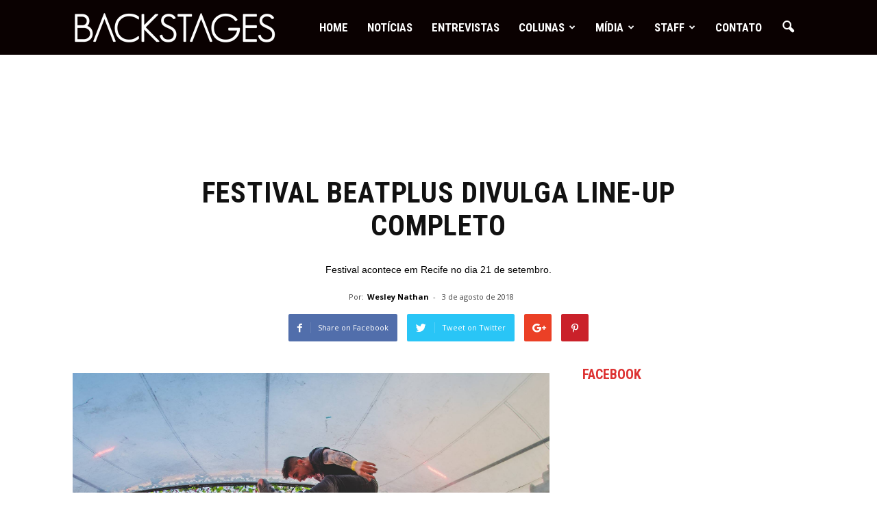

--- FILE ---
content_type: text/html; charset=UTF-8
request_url: https://backstages.com.br/noticias/festival-beatplus-line-up/
body_size: 119089
content:
<!doctype html >
<!--[if IE 8]>    <html class="ie8" lang="en"> <![endif]-->
<!--[if IE 9]>    <html class="ie9" lang="en"> <![endif]-->
<!--[if gt IE 8]><!--> <html lang="pt-BR"> <!--<![endif]-->
<head>
<meta name="google-site-verification" content="Ia5V_7HzDGX0P5YPBm0SKvVbnFGdraXhLht1jGHpJHw" />
    <title>Festival Beatplus divulga line-up completo | Backstages</title>
    <meta charset="UTF-8" />
    <meta name="viewport" content="width=device-width, initial-scale=1.0">
    <link rel="pingback" href="https://backstages.com.br/xmlrpc.php" />
    <meta property="og:image" content="https://backstages.com.br/wp-content/uploads/2017/08/FTampa-revista-backstages-brasil.jpg" /><meta name="author" content="Wesley Nathan">
<link rel="icon" type="image/png" href="https://backstages.com.br/wp-content/uploads/2017/05/Logo-Backstages-favicon-300x300.png"><link rel="apple-touch-icon-precomposed" sizes="76x76" href="https://backstages.com.br/wp-content/uploads/2017/05/Backstages_logo_marca_revista_backstages_brasil.png"/><link rel="apple-touch-icon-precomposed" sizes="120x120" href="https://backstages.com.br/wp-content/uploads/2017/05/Backstages_logo_marca_revista_backstages_brasil.png"/><link rel="apple-touch-icon-precomposed" sizes="152x152" href="https://backstages.com.br/wp-content/uploads/2017/05/Backstages_logo_marca_revista_backstages_brasil.png"/><link rel="apple-touch-icon-precomposed" sizes="114x114" href="https://backstages.com.br/wp-content/uploads/2017/05/Backstages_logo_marca_revista_backstages_brasil.png"/><link rel="apple-touch-icon-precomposed" sizes="144x144" href="https://backstages.com.br/wp-content/uploads/2017/05/Backstages_logo_marca_revista_backstages_brasil.png"/><link rel='dns-prefetch' href='//fonts.googleapis.com' />
<link rel='dns-prefetch' href='//s.w.org' />
<link rel="alternate" type="application/rss+xml" title="Feed para Backstages &raquo;" href="https://backstages.com.br/feed/" />
<link rel="alternate" type="application/rss+xml" title="Feed de comentários para Backstages &raquo;" href="https://backstages.com.br/comments/feed/" />
<link rel="alternate" type="application/rss+xml" title="Feed de comentários para Backstages &raquo; Festival Beatplus divulga line-up completo" href="https://backstages.com.br/noticias/festival-beatplus-line-up/feed/" />
		<script type="text/javascript">
			window._wpemojiSettings = {"baseUrl":"https:\/\/s.w.org\/images\/core\/emoji\/12.0.0-1\/72x72\/","ext":".png","svgUrl":"https:\/\/s.w.org\/images\/core\/emoji\/12.0.0-1\/svg\/","svgExt":".svg","source":{"concatemoji":"https:\/\/backstages.com.br\/wp-includes\/js\/wp-emoji-release.min.js?ver=5.2.21"}};
			!function(e,a,t){var n,r,o,i=a.createElement("canvas"),p=i.getContext&&i.getContext("2d");function s(e,t){var a=String.fromCharCode;p.clearRect(0,0,i.width,i.height),p.fillText(a.apply(this,e),0,0);e=i.toDataURL();return p.clearRect(0,0,i.width,i.height),p.fillText(a.apply(this,t),0,0),e===i.toDataURL()}function c(e){var t=a.createElement("script");t.src=e,t.defer=t.type="text/javascript",a.getElementsByTagName("head")[0].appendChild(t)}for(o=Array("flag","emoji"),t.supports={everything:!0,everythingExceptFlag:!0},r=0;r<o.length;r++)t.supports[o[r]]=function(e){if(!p||!p.fillText)return!1;switch(p.textBaseline="top",p.font="600 32px Arial",e){case"flag":return s([55356,56826,55356,56819],[55356,56826,8203,55356,56819])?!1:!s([55356,57332,56128,56423,56128,56418,56128,56421,56128,56430,56128,56423,56128,56447],[55356,57332,8203,56128,56423,8203,56128,56418,8203,56128,56421,8203,56128,56430,8203,56128,56423,8203,56128,56447]);case"emoji":return!s([55357,56424,55356,57342,8205,55358,56605,8205,55357,56424,55356,57340],[55357,56424,55356,57342,8203,55358,56605,8203,55357,56424,55356,57340])}return!1}(o[r]),t.supports.everything=t.supports.everything&&t.supports[o[r]],"flag"!==o[r]&&(t.supports.everythingExceptFlag=t.supports.everythingExceptFlag&&t.supports[o[r]]);t.supports.everythingExceptFlag=t.supports.everythingExceptFlag&&!t.supports.flag,t.DOMReady=!1,t.readyCallback=function(){t.DOMReady=!0},t.supports.everything||(n=function(){t.readyCallback()},a.addEventListener?(a.addEventListener("DOMContentLoaded",n,!1),e.addEventListener("load",n,!1)):(e.attachEvent("onload",n),a.attachEvent("onreadystatechange",function(){"complete"===a.readyState&&t.readyCallback()})),(n=t.source||{}).concatemoji?c(n.concatemoji):n.wpemoji&&n.twemoji&&(c(n.twemoji),c(n.wpemoji)))}(window,document,window._wpemojiSettings);
		</script>
		<style type="text/css">
img.wp-smiley,
img.emoji {
	display: inline !important;
	border: none !important;
	box-shadow: none !important;
	height: 1em !important;
	width: 1em !important;
	margin: 0 .07em !important;
	vertical-align: -0.1em !important;
	background: none !important;
	padding: 0 !important;
}
</style>
	<link rel='stylesheet' id='wp-block-library-css'  href='https://backstages.com.br/wp-includes/css/dist/block-library/style.min.css?ver=5.2.21' type='text/css' media='all' />
<link rel='stylesheet' id='google_font_open_sans-css'  href='https://fonts.googleapis.com/css?family=Open+Sans%3A300italic%2C400italic%2C600italic%2C400%2C600%2C700&#038;ver=5.2.21' type='text/css' media='all' />
<link rel='stylesheet' id='google_font_roboto-css'  href='https://fonts.googleapis.com/css?family=Roboto%3A500%2C400italic%2C700%2C900%2C500italic%2C400%2C300&#038;ver=5.2.21' type='text/css' media='all' />
<link rel='stylesheet' id='google-fonts-style-css'  href='https://fonts.googleapis.com/css?family=Actor%3A400%2C700%7CRoboto+Condensed%3A400%2C700&#038;ver=5.2.21' type='text/css' media='all' />
<link rel='stylesheet' id='js_composer_front-css'  href='https://backstages.com.br/wp-content/plugins/js_composer/assets/css/js_composer.min.css?ver=5.0.1' type='text/css' media='all' />
<link rel='stylesheet' id='td-theme-css'  href='https://backstages.com.br/wp-content/themes/Newspaper/style.css?ver=7.6' type='text/css' media='all' />
<link rel='stylesheet' id='td-theme-demo-style-css'  href='https://backstages.com.br/wp-content/themes/Newspaper/includes/demos/what/demo_style.css?ver=7.6' type='text/css' media='all' />
<script type='text/javascript' src='https://backstages.com.br/wp-includes/js/jquery/jquery.js?ver=1.12.4-wp'></script>
<script type='text/javascript' src='https://backstages.com.br/wp-includes/js/jquery/jquery-migrate.min.js?ver=1.4.1'></script>
<link rel='https://api.w.org/' href='https://backstages.com.br/wp-json/' />
<link rel="EditURI" type="application/rsd+xml" title="RSD" href="https://backstages.com.br/xmlrpc.php?rsd" />
<link rel="wlwmanifest" type="application/wlwmanifest+xml" href="https://backstages.com.br/wp-includes/wlwmanifest.xml" /> 
<link rel='prev' title='Caos receberá atrações globais de diferentes vertentes da cena eletrônica em sua próxima abertura' href='https://backstages.com.br/noticias/caos-recebera-atracoes-globais-de-diferentes-vertentes-da-cena-eletronica-em-sua-proxima-abertura/' />
<link rel='next' title='Feriadão da independência regado à música eletrônica em Pipa/RN' href='https://backstages.com.br/colunas/eventos/feriadao-da-independencia-regado-a-musica-eletronica-em-pipa-rn/' />
<meta name="generator" content="WordPress 5.2.21" />
<link rel="canonical" href="https://backstages.com.br/noticias/festival-beatplus-line-up/" />
<link rel='shortlink' href='https://backstages.com.br/?p=18757' />
<link rel="alternate" type="application/json+oembed" href="https://backstages.com.br/wp-json/oembed/1.0/embed?url=https%3A%2F%2Fbackstages.com.br%2Fnoticias%2Ffestival-beatplus-line-up%2F" />
<link rel="alternate" type="text/xml+oembed" href="https://backstages.com.br/wp-json/oembed/1.0/embed?url=https%3A%2F%2Fbackstages.com.br%2Fnoticias%2Ffestival-beatplus-line-up%2F&#038;format=xml" />
<meta name="generator" content="Custom Login v3.2.8" />
<!--[if lt IE 9]><script src="https://html5shim.googlecode.com/svn/trunk/html5.js"></script><![endif]-->
    <meta name="generator" content="Powered by Visual Composer - drag and drop page builder for WordPress."/>
<!--[if lte IE 9]><link rel="stylesheet" type="text/css" href="https://backstages.com.br/wp-content/plugins/js_composer/assets/css/vc_lte_ie9.min.css" media="screen"><![endif]-->
<!-- JS generated by theme -->

<script>
    
    

	    var tdBlocksArray = []; //here we store all the items for the current page

	    //td_block class - each ajax block uses a object of this class for requests
	    function tdBlock() {
		    this.id = '';
		    this.block_type = 1; //block type id (1-234 etc)
		    this.atts = '';
		    this.td_column_number = '';
		    this.td_current_page = 1; //
		    this.post_count = 0; //from wp
		    this.found_posts = 0; //from wp
		    this.max_num_pages = 0; //from wp
		    this.td_filter_value = ''; //current live filter value
		    this.is_ajax_running = false;
		    this.td_user_action = ''; // load more or infinite loader (used by the animation)
		    this.header_color = '';
		    this.ajax_pagination_infinite_stop = ''; //show load more at page x
	    }


        // td_js_generator - mini detector
        (function(){
            var htmlTag = document.getElementsByTagName("html")[0];

            if ( navigator.userAgent.indexOf("MSIE 10.0") > -1 ) {
                htmlTag.className += ' ie10';
            }

            if ( !!navigator.userAgent.match(/Trident.*rv\:11\./) ) {
                htmlTag.className += ' ie11';
            }

            if ( /(iPad|iPhone|iPod)/g.test(navigator.userAgent) ) {
                htmlTag.className += ' td-md-is-ios';
            }

            var user_agent = navigator.userAgent.toLowerCase();
            if ( user_agent.indexOf("android") > -1 ) {
                htmlTag.className += ' td-md-is-android';
            }

            if ( -1 !== navigator.userAgent.indexOf('Mac OS X')  ) {
                htmlTag.className += ' td-md-is-os-x';
            }

            if ( /chrom(e|ium)/.test(navigator.userAgent.toLowerCase()) ) {
               htmlTag.className += ' td-md-is-chrome';
            }

            if ( -1 !== navigator.userAgent.indexOf('Firefox') ) {
                htmlTag.className += ' td-md-is-firefox';
            }

            if ( -1 !== navigator.userAgent.indexOf('Safari') && -1 === navigator.userAgent.indexOf('Chrome') ) {
                htmlTag.className += ' td-md-is-safari';
            }

            if( -1 !== navigator.userAgent.indexOf('IEMobile') ){
                htmlTag.className += ' td-md-is-iemobile';
            }

        })();




        var tdLocalCache = {};

        ( function () {
            "use strict";

            tdLocalCache = {
                data: {},
                remove: function (resource_id) {
                    delete tdLocalCache.data[resource_id];
                },
                exist: function (resource_id) {
                    return tdLocalCache.data.hasOwnProperty(resource_id) && tdLocalCache.data[resource_id] !== null;
                },
                get: function (resource_id) {
                    return tdLocalCache.data[resource_id];
                },
                set: function (resource_id, cachedData) {
                    tdLocalCache.remove(resource_id);
                    tdLocalCache.data[resource_id] = cachedData;
                }
            };
        })();

    
    
var td_viewport_interval_list=[{"limitBottom":767,"sidebarWidth":228},{"limitBottom":1018,"sidebarWidth":300},{"limitBottom":1140,"sidebarWidth":324}];
var td_ajax_url="https:\/\/backstages.com.br\/wp-admin\/admin-ajax.php?td_theme_name=Newspaper&v=7.6";
var td_get_template_directory_uri="https:\/\/backstages.com.br\/wp-content\/themes\/Newspaper";
var tds_snap_menu="snap";
var tds_logo_on_sticky="show_header_logo";
var tds_header_style="6";
var td_please_wait="Please wait...";
var td_email_user_pass_incorrect="User or password incorrect!";
var td_email_user_incorrect="Email or username incorrect!";
var td_email_incorrect="Email incorrect!";
var tds_more_articles_on_post_enable="show";
var tds_more_articles_on_post_time_to_wait="1";
var tds_more_articles_on_post_pages_distance_from_top=0;
var tds_theme_color_site_wide="#dd0000";
var tds_smart_sidebar="enabled";
var tdThemeName="Newspaper";
var td_magnific_popup_translation_tPrev="Previous (Left arrow key)";
var td_magnific_popup_translation_tNext="Next (Right arrow key)";
var td_magnific_popup_translation_tCounter="%curr% of %total%";
var td_magnific_popup_translation_ajax_tError="The content from %url% could not be loaded.";
var td_magnific_popup_translation_image_tError="The image #%curr% could not be loaded.";
var td_ad_background_click_link="";
var td_ad_background_click_target="";
</script>


<!-- Header style compiled by theme -->

<style>
    
.td-header-wrap .black-menu .sf-menu > .current-menu-item > a,
    .td-header-wrap .black-menu .sf-menu > .current-menu-ancestor > a,
    .td-header-wrap .black-menu .sf-menu > .current-category-ancestor > a,
    .td-header-wrap .black-menu .sf-menu > li > a:hover,
    .td-header-wrap .black-menu .sf-menu > .sfHover > a,
    .td-header-style-12 .td-header-menu-wrap-full,
    .sf-menu > .current-menu-item > a:after,
    .sf-menu > .current-menu-ancestor > a:after,
    .sf-menu > .current-category-ancestor > a:after,
    .sf-menu > li:hover > a:after,
    .sf-menu > .sfHover > a:after,
    .sf-menu ul .td-menu-item > a:hover,
    .sf-menu ul .sfHover > a,
    .sf-menu ul .current-menu-ancestor > a,
    .sf-menu ul .current-category-ancestor > a,
    .sf-menu ul .current-menu-item > a,
    .td-header-style-12 .td-affix,
    .header-search-wrap .td-drop-down-search:after,
    .header-search-wrap .td-drop-down-search .btn:hover,
    input[type=submit]:hover,
    .td-read-more a,
    .td-post-category:hover,
    .td-grid-style-1.td-hover-1 .td-big-grid-post:hover .td-post-category,
    .td-grid-style-5.td-hover-1 .td-big-grid-post:hover .td-post-category,
    .td_top_authors .td-active .td-author-post-count,
    .td_top_authors .td-active .td-author-comments-count,
    .td_top_authors .td_mod_wrap:hover .td-author-post-count,
    .td_top_authors .td_mod_wrap:hover .td-author-comments-count,
    .td-404-sub-sub-title a:hover,
    .td-search-form-widget .wpb_button:hover,
    .td-rating-bar-wrap div,
    .td_category_template_3 .td-current-sub-category,
    .dropcap,
    .td_wrapper_video_playlist .td_video_controls_playlist_wrapper,
    .wpb_default,
    .wpb_default:hover,
    .td-left-smart-list:hover,
    .td-right-smart-list:hover,
    .woocommerce-checkout .woocommerce input.button:hover,
    .woocommerce-page .woocommerce a.button:hover,
    .woocommerce-account div.woocommerce .button:hover,
    #bbpress-forums button:hover,
    .bbp_widget_login .button:hover,
    .td-footer-wrapper .td-post-category,
    .td-footer-wrapper .widget_product_search input[type="submit"]:hover,
    .woocommerce .product a.button:hover,
    .woocommerce .product #respond input#submit:hover,
    .woocommerce .checkout input#place_order:hover,
    .woocommerce .woocommerce.widget .button:hover,
    .single-product .product .summary .cart .button:hover,
    .woocommerce-cart .woocommerce table.cart .button:hover,
    .woocommerce-cart .woocommerce .shipping-calculator-form .button:hover,
    .td-next-prev-wrap a:hover,
    .td-load-more-wrap a:hover,
    .td-post-small-box a:hover,
    .page-nav .current,
    .page-nav:first-child > div,
    .td_category_template_8 .td-category-header .td-category a.td-current-sub-category,
    .td_category_template_4 .td-category-siblings .td-category a:hover,
    #bbpress-forums .bbp-pagination .current,
    #bbpress-forums #bbp-single-user-details #bbp-user-navigation li.current a,
    .td-theme-slider:hover .slide-meta-cat a,
    a.vc_btn-black:hover,
    .td-trending-now-wrapper:hover .td-trending-now-title,
    .td-scroll-up,
    .td-smart-list-button:hover,
    .td-weather-information:before,
    .td-weather-week:before,
    .td_block_exchange .td-exchange-header:before,
    .td_block_big_grid_9.td-grid-style-1 .td-post-category,
    .td_block_big_grid_9.td-grid-style-5 .td-post-category,
    .td-grid-style-6.td-hover-1 .td-module-thumb:after {
        background-color: #dd0000;
    }

    .woocommerce .woocommerce-message .button:hover,
    .woocommerce .woocommerce-error .button:hover,
    .woocommerce .woocommerce-info .button:hover {
        background-color: #dd0000 !important;
    }

    .woocommerce .product .onsale,
    .woocommerce.widget .ui-slider .ui-slider-handle {
        background: none #dd0000;
    }

    .woocommerce.widget.widget_layered_nav_filters ul li a {
        background: none repeat scroll 0 0 #dd0000 !important;
    }

    a,
    cite a:hover,
    .td_mega_menu_sub_cats .cur-sub-cat,
    .td-mega-span h3 a:hover,
    .td_mod_mega_menu:hover .entry-title a,
    .header-search-wrap .result-msg a:hover,
    .top-header-menu li a:hover,
    .top-header-menu .current-menu-item > a,
    .top-header-menu .current-menu-ancestor > a,
    .top-header-menu .current-category-ancestor > a,
    .td-social-icon-wrap > a:hover,
    .td-header-sp-top-widget .td-social-icon-wrap a:hover,
    .td-page-content blockquote p,
    .td-post-content blockquote p,
    .mce-content-body blockquote p,
    .comment-content blockquote p,
    .wpb_text_column blockquote p,
    .td_block_text_with_title blockquote p,
    .td_module_wrap:hover .entry-title a,
    .td-subcat-filter .td-subcat-list a:hover,
    .td-subcat-filter .td-subcat-dropdown a:hover,
    .td_quote_on_blocks,
    .dropcap2,
    .dropcap3,
    .td_top_authors .td-active .td-authors-name a,
    .td_top_authors .td_mod_wrap:hover .td-authors-name a,
    .td-post-next-prev-content a:hover,
    .author-box-wrap .td-author-social a:hover,
    .td-author-name a:hover,
    .td-author-url a:hover,
    .td_mod_related_posts:hover h3 > a,
    .td-post-template-11 .td-related-title .td-related-left:hover,
    .td-post-template-11 .td-related-title .td-related-right:hover,
    .td-post-template-11 .td-related-title .td-cur-simple-item,
    .td-post-template-11 .td_block_related_posts .td-next-prev-wrap a:hover,
    .comment-reply-link:hover,
    .logged-in-as a:hover,
    #cancel-comment-reply-link:hover,
    .td-search-query,
    .td-category-header .td-pulldown-category-filter-link:hover,
    .td-category-siblings .td-subcat-dropdown a:hover,
    .td-category-siblings .td-subcat-dropdown a.td-current-sub-category,
    .widget a:hover,
    .widget_calendar tfoot a:hover,
    .woocommerce a.added_to_cart:hover,
    #bbpress-forums li.bbp-header .bbp-reply-content span a:hover,
    #bbpress-forums .bbp-forum-freshness a:hover,
    #bbpress-forums .bbp-topic-freshness a:hover,
    #bbpress-forums .bbp-forums-list li a:hover,
    #bbpress-forums .bbp-forum-title:hover,
    #bbpress-forums .bbp-topic-permalink:hover,
    #bbpress-forums .bbp-topic-started-by a:hover,
    #bbpress-forums .bbp-topic-started-in a:hover,
    #bbpress-forums .bbp-body .super-sticky li.bbp-topic-title .bbp-topic-permalink,
    #bbpress-forums .bbp-body .sticky li.bbp-topic-title .bbp-topic-permalink,
    .widget_display_replies .bbp-author-name,
    .widget_display_topics .bbp-author-name,
    .footer-text-wrap .footer-email-wrap a,
    .td-subfooter-menu li a:hover,
    .footer-social-wrap a:hover,
    a.vc_btn-black:hover,
    .td-smart-list-dropdown-wrap .td-smart-list-button:hover,
    .td_module_17 .td-read-more a:hover,
    .td_module_18 .td-read-more a:hover,
    .td_module_19 .td-post-author-name a:hover,
    .td-instagram-user a {
        color: #dd0000;
    }

    a.vc_btn-black.vc_btn_square_outlined:hover,
    a.vc_btn-black.vc_btn_outlined:hover,
    .td-mega-menu-page .wpb_content_element ul li a:hover {
        color: #dd0000 !important;
    }

    .td-next-prev-wrap a:hover,
    .td-load-more-wrap a:hover,
    .td-post-small-box a:hover,
    .page-nav .current,
    .page-nav:first-child > div,
    .td_category_template_8 .td-category-header .td-category a.td-current-sub-category,
    .td_category_template_4 .td-category-siblings .td-category a:hover,
    #bbpress-forums .bbp-pagination .current,
    .post .td_quote_box,
    .page .td_quote_box,
    a.vc_btn-black:hover {
        border-color: #dd0000;
    }

    .td_wrapper_video_playlist .td_video_currently_playing:after {
        border-color: #dd0000 !important;
    }

    .header-search-wrap .td-drop-down-search:before {
        border-color: transparent transparent #dd0000 transparent;
    }

    .block-title > span,
    .block-title > a,
    .block-title > label,
    .widgettitle,
    .widgettitle:after,
    .td-trending-now-title,
    .td-trending-now-wrapper:hover .td-trending-now-title,
    .wpb_tabs li.ui-tabs-active a,
    .wpb_tabs li:hover a,
    .vc_tta-container .vc_tta-color-grey.vc_tta-tabs-position-top.vc_tta-style-classic .vc_tta-tabs-container .vc_tta-tab.vc_active > a,
    .vc_tta-container .vc_tta-color-grey.vc_tta-tabs-position-top.vc_tta-style-classic .vc_tta-tabs-container .vc_tta-tab:hover > a,
    .td-related-title .td-cur-simple-item,
    .woocommerce .product .products h2,
    .td-subcat-filter .td-subcat-dropdown:hover .td-subcat-more {
    	background-color: #dd0000;
    }

    .woocommerce div.product .woocommerce-tabs ul.tabs li.active {
    	background-color: #dd0000 !important;
    }

    .block-title,
    .td-related-title,
    .wpb_tabs .wpb_tabs_nav,
    .vc_tta-container .vc_tta-color-grey.vc_tta-tabs-position-top.vc_tta-style-classic .vc_tta-tabs-container,
    .woocommerce div.product .woocommerce-tabs ul.tabs:before {
        border-color: #dd0000;
    }
    .td_block_wrap .td-subcat-item .td-cur-simple-item {
	    color: #dd0000;
	}


    
    .td-grid-style-4 .entry-title
    {
        background-color: rgba(221, 0, 0, 0.7);
    }

    
    .block-title > span,
    .block-title > span > a,
    .widget_rss .block-title .rsswidget,
    .block-title > a,
    .widgettitle,
    .widgettitle > a,
    .td-trending-now-title,
    .wpb_tabs li.ui-tabs-active a,
    .wpb_tabs li:hover a,
    .vc_tta-container .vc_tta-color-grey.vc_tta-tabs-position-top.vc_tta-style-classic .vc_tta-tabs-container .vc_tta-tab.vc_active > a,
    .vc_tta-container .vc_tta-color-grey.vc_tta-tabs-position-top.vc_tta-style-classic .vc_tta-tabs-container .vc_tta-tab:hover > a,
    .td-related-title .td-cur-simple-item,
    .woocommerce div.product .woocommerce-tabs ul.tabs li.active,
    .woocommerce .product .products h2 {
    	color: #dd3333;
    }


    
    .td-header-wrap .td-header-menu-wrap-full,
    .sf-menu > .current-menu-ancestor > a,
    .sf-menu > .current-category-ancestor > a,
    .td-header-menu-wrap.td-affix,
    .td-header-style-3 .td-header-main-menu,
    .td-header-style-3 .td-affix .td-header-main-menu,
    .td-header-style-4 .td-header-main-menu,
    .td-header-style-4 .td-affix .td-header-main-menu,
    .td-header-style-8 .td-header-menu-wrap.td-affix,
    .td-header-style-8 .td-header-top-menu-full {
		background-color: #0a0101;
    }


    .td-boxed-layout .td-header-style-3 .td-header-menu-wrap,
    .td-boxed-layout .td-header-style-4 .td-header-menu-wrap {
    	background-color: #0a0101 !important;
    }


    @media (min-width: 1019px) {
        .td-header-style-1 .td-header-sp-recs,
        .td-header-style-1 .td-header-sp-logo {
            margin-bottom: 28px;
        }
    }

    @media (min-width: 768px) and (max-width: 1018px) {
        .td-header-style-1 .td-header-sp-recs,
        .td-header-style-1 .td-header-sp-logo {
            margin-bottom: 14px;
        }
    }

    .td-header-style-7 .td-header-top-menu {
        border-bottom: none;
    }


    
    .td-header-wrap .td-header-menu-wrap .sf-menu > li > a,
    .td-header-wrap .header-search-wrap .td-icon-search {
        color: #ffffff;
    }


    
    @media (max-width: 767px) {
        body .td-header-wrap .td-header-main-menu {
            background-color: #000000 !important;
        }
    }


    
    .td-menu-background:before,
    .td-search-background:before {
        background: #3a112e;
        background: -moz-linear-gradient(top, #3a112e 0%, #dd3333 100%);
        background: -webkit-gradient(left top, left bottom, color-stop(0%, #3a112e), color-stop(100%, #dd3333));
        background: -webkit-linear-gradient(top, #3a112e 0%, #dd3333 100%);
        background: -o-linear-gradient(top, #3a112e 0%, @mobileu_gradient_two_mob 100%);
        background: -ms-linear-gradient(top, #3a112e 0%, #dd3333 100%);
        background: linear-gradient(to bottom, #3a112e 0%, #dd3333 100%);
        filter: progid:DXImageTransform.Microsoft.gradient( startColorstr='#3a112e', endColorstr='#dd3333', GradientType=0 );
    }

    
    .td-footer-wrapper {
        background-color: #000000;
    }

    
    .td-sub-footer-container {
        background-color: #dd0000;
    }

    
    .td-sub-footer-container,
    .td-subfooter-menu li a {
        color: #ffffff;
    }

    
    .td-subfooter-menu li a:hover {
        color: #000000;
    }


    
    .top-header-menu > li > a,
    .td-weather-top-widget .td-weather-now .td-big-degrees,
    .td-weather-top-widget .td-weather-header .td-weather-city,
    .td-header-sp-top-menu .td_data_time {
        font-family:Actor;
	font-weight:bold;
	text-transform:uppercase;
	
    }
    
    .top-header-menu .menu-item-has-children li a {
    	font-family:"Helvetica Neue", Helvetica, Arial, sans-serif;
	font-weight:bold;
	text-transform:uppercase;
	
    }
    
    ul.sf-menu > .td-menu-item > a {
        font-family:"Roboto Condensed";
	font-size:17px;
	
    }
    
    .sf-menu ul .td-menu-item a {
        font-family:"Roboto Condensed";
	font-size:15px;
	line-height:18px;
	font-weight:bold;
	text-transform:uppercase;
	
    }
	
    .td_mod_mega_menu .item-details a {
        font-family:"Roboto Condensed";
	font-size:19px;
	line-height:21px;
	font-weight:bold;
	text-transform:uppercase;
	
    }
    
    .td_mega_menu_sub_cats .block-mega-child-cats a {
        font-family:"Roboto Condensed";
	font-size:15px;
	line-height:18px;
	font-weight:bold;
	text-transform:uppercase;
	
    }
    
    .td-mobile-content .td-mobile-main-menu > li > a {
        font-weight:bold;
	text-transform:uppercase;
	
    }
    
    .td-mobile-content .sub-menu a {
        font-weight:bold;
	text-transform:uppercase;
	
    }



	
    .block-title > span,
    .block-title > a,
    .widgettitle,
    .td-trending-now-title,
    .wpb_tabs li a,
    .vc_tta-container .vc_tta-color-grey.vc_tta-tabs-position-top.vc_tta-style-classic .vc_tta-tabs-container .vc_tta-tab > a,
    .td-related-title a,
    .woocommerce div.product .woocommerce-tabs ul.tabs li a,
    .woocommerce .product .products h2 {
        font-family:"Roboto Condensed";
	font-size:20px;
	font-weight:bold;
	text-transform:uppercase;
	
    }
    
    .td-big-grid-meta .td-post-category,
    .td_module_wrap .td-post-category,
    .td-module-image .td-post-category {
        font-family:"Roboto Condensed";
	font-size:18px;
	font-weight:bold;
	text-transform:uppercase;
	
    }
    
    .td-excerpt {
        font-family:"Roboto Condensed";
	
    }


	
	.td_module_wrap .td-module-title {
		font-family:"Roboto Condensed";
	
	}
     
    .td_module_3 .td-module-title {
    	font-size:26px;
	line-height:26px;
	font-weight:bold;
	text-transform:uppercase;
	
    }
    
    .td_module_6 .td-module-title {
    	font-size:16px;
	line-height:16px;
	font-weight:bold;
	text-transform:uppercase;
	
    }
    
    .td_module_11 .td-module-title {
    	font-size:36px;
	line-height:36px;
	font-weight:bold;
	text-transform:uppercase;
	
    }
    
    .td_module_18 .td-module-title {
    	font-size:50px;
	line-height:50px;
	font-weight:bold;
	text-transform:uppercase;
	
    }
    
    .td_block_trending_now .entry-title a {
    	font-family:"Roboto Condensed";
	font-size:14px;
	font-weight:bold;
	text-transform:uppercase;
	
    }
    
    .td-big-grid-post.td-big-thumb .td-big-grid-meta,
    .td-big-thumb .td-big-grid-meta .entry-title {
        font-family:"Roboto Condensed";
	font-size:42px;
	line-height:42px;
	font-weight:bold;
	text-transform:uppercase;
	
    }
    
	#td-mobile-nav,
	#td-mobile-nav .wpb_button,
	.td-search-wrap-mob {
		font-family:"Roboto Condensed";
	
	}


	
	.post .td-post-header .entry-title {
		font-family:"Roboto Condensed";
	
	}
    
    .td-post-template-default .td-post-header .entry-title {
        font-weight:bold;
	text-transform:uppercase;
	
    }
    
    .td-post-template-1 .td-post-header .entry-title {
        font-weight:bold;
	text-transform:uppercase;
	
    }
    
    .td-post-template-2 .td-post-header .entry-title {
        font-size:48px;
	line-height:46px;
	font-weight:bold;
	text-transform:uppercase;
	
    }
    
    .td-post-template-3 .td-post-header .entry-title {
        font-weight:bold;
	text-transform:uppercase;
	
    }
    
    .td-post-template-4 .td-post-header .entry-title {
        font-weight:bold;
	text-transform:uppercase;
	
    }
    
    .td-post-template-5 .td-post-header .entry-title {
        font-weight:bold;
	text-transform:uppercase;
	
    }
    
    .td-post-template-6 .td-post-header .entry-title {
        font-weight:bold;
	text-transform:uppercase;
	
    }
    
    .td-post-template-7 .td-post-header .entry-title {
        font-weight:bold;
	text-transform:uppercase;
	
    }
    
    .td-post-template-8 .td-post-header .entry-title {
        font-weight:bold;
	text-transform:uppercase;
	
    }
    
    .td-post-template-9 .td-post-header .entry-title {
        font-weight:bold;
	text-transform:uppercase;
	
    }
    
    .td-post-template-10 .td-post-header .entry-title {
        font-weight:bold;
	text-transform:uppercase;
	
    }
    
    .td-post-template-11 .td-post-header .entry-title {
        font-weight:bold;
	text-transform:uppercase;
	
    }
    
    .td-post-template-12 .td-post-header .entry-title {
        font-weight:bold;
	text-transform:uppercase;
	
    }
    
    .td-post-template-13 .td-post-header .entry-title {
        font-weight:bold;
	text-transform:uppercase;
	
    }





	
    .post .td-post-next-prev-content a {
        font-family:"Roboto Condensed";
	font-size:16px;
	font-weight:bold;
	text-transform:uppercase;
	
    }
    
    .post .author-box-wrap .td-author-name a {
        font-family:"Roboto Condensed";
	font-weight:bold;
	text-transform:uppercase;
	
    }
    
    .td_block_related_posts .entry-title a {
        font-family:"Roboto Condensed";
	font-size:16px;
	font-weight:bold;
	text-transform:uppercase;
	
    }
    
    .widget_archive a,
    .widget_calendar,
    .widget_categories a,
    .widget_nav_menu a,
    .widget_meta a,
    .widget_pages a,
    .widget_recent_comments a,
    .widget_recent_entries a,
    .widget_text .textwidget,
    .widget_tag_cloud a,
    .widget_search input,
    .woocommerce .product-categories a,
    .widget_display_forums a,
    .widget_display_replies a,
    .widget_display_topics a,
    .widget_display_views a,
    .widget_display_stats {
    	font-family:"Roboto Condensed";
	font-weight:bold;
	text-transform:uppercase;
	
    }



/* Style generated by theme for demo: what */

.td-what .td_module_3 .td-module-image .td-post-category,
    	.td-what .td_module_11 .td-post-category,
    	.td-what .td_module_18 .td-post-category,
    	.td-what .td_module_18 .td-post-category:hover,
    	.td-what .td-related-title .td-cur-simple-item:hover {
			color: #dd0000;
		}
</style>

<noscript><style type="text/css"> .wpb_animate_when_almost_visible { opacity: 1; }</style></noscript></head>

<body data-rsssl=1 class="post-template-default single single-post postid-18757 single-format-standard festival-beatplus-line-up td-what single_template_12 wpb-js-composer js-comp-ver-5.0.1 vc_responsive td-full-layout" itemscope="itemscope" itemtype="https://schema.org/WebPage">

        <div class="td-scroll-up"><i class="td-icon-menu-up"></i></div>
    
    <div class="td-menu-background"></div>
<div id="td-mobile-nav">
    <div class="td-mobile-container">
        <!-- mobile menu top section -->
        <div class="td-menu-socials-wrap">
            <!-- socials -->
            <div class="td-menu-socials">
                
        <span class="td-social-icon-wrap">
            <a target="_blank" href="http://facebook.com/backstagesbr" title="Facebook">
                <i class="td-icon-font td-icon-facebook"></i>
            </a>
        </span>
        <span class="td-social-icon-wrap">
            <a target="_blank" href="http://google.com/+backstages" title="Google+">
                <i class="td-icon-font td-icon-googleplus"></i>
            </a>
        </span>
        <span class="td-social-icon-wrap">
            <a target="_blank" href="http://instagram.com/backstagesbr" title="Instagram">
                <i class="td-icon-font td-icon-instagram"></i>
            </a>
        </span>
        <span class="td-social-icon-wrap">
            <a target="_blank" href="http://soundcloud.com/backstages" title="Soundcloud">
                <i class="td-icon-font td-icon-soundcloud"></i>
            </a>
        </span>
        <span class="td-social-icon-wrap">
            <a target="_blank" href="http://twitter.com/backstagesbr" title="Twitter">
                <i class="td-icon-font td-icon-twitter"></i>
            </a>
        </span>
        <span class="td-social-icon-wrap">
            <a target="_blank" href="http://youtube.com/canalbackstages" title="Youtube">
                <i class="td-icon-font td-icon-youtube"></i>
            </a>
        </span>            </div>
            <!-- close button -->
            <div class="td-mobile-close">
                <a href="#"><i class="td-icon-close-mobile"></i></a>
            </div>
        </div>

        <!-- login section -->
        
        <!-- menu section -->
        <div class="td-mobile-content">
            <div class="menu-td-demo-header-menu-container"><ul id="menu-td-demo-header-menu" class="td-mobile-main-menu"><li id="menu-item-12919" class="menu-item menu-item-type-post_type menu-item-object-page menu-item-home menu-item-first menu-item-12919"><a href="https://backstages.com.br/">Home</a></li>
<li id="menu-item-14421" class="menu-item menu-item-type-post_type menu-item-object-page menu-item-14421"><a href="https://backstages.com.br/noticias/">Notícias</a></li>
<li id="menu-item-17403" class="menu-item menu-item-type-taxonomy menu-item-object-category menu-item-17403"><a href="https://backstages.com.br/categorias/entrevistas/">Entrevistas</a></li>
<li id="menu-item-12920" class="menu-item menu-item-type-custom menu-item-object-custom menu-item-has-children menu-item-12920"><a href="#">Colunas<i class="td-icon-menu-right td-element-after"></i></a>
<ul class="sub-menu">
	<li id="menu-item-0" class="menu-item-0"><a href="https://backstages.com.br/categorias/colunas/celebridades/">celebridades</a></li>
	<li class="menu-item-0"><a href="https://backstages.com.br/categorias/colunas/dicas-curiosidades/">Curiosidades</a></li>
	<li class="menu-item-0"><a href="https://backstages.com.br/categorias/colunas/eventos/">Fique ligado</a></li>
</ul>
</li>
<li id="menu-item-17402" class="menu-item menu-item-type-custom menu-item-object-custom menu-item-home menu-item-has-children menu-item-17402"><a href="https://backstages.com.br/#">Mídia<i class="td-icon-menu-right td-element-after"></i></a>
<ul class="sub-menu">
	<li id="menu-item-15153" class="menu-item menu-item-type-custom menu-item-object-custom menu-item-15153"><a href="https://backstages.com.br/fotos/">Fotos</a></li>
	<li id="menu-item-13400" class="menu-item menu-item-type-post_type menu-item-object-page menu-item-13400"><a href="https://backstages.com.br/musicas/">Músicas</a></li>
</ul>
</li>
<li id="menu-item-13053" class="menu-item menu-item-type-post_type menu-item-object-page menu-item-has-children menu-item-13053"><a href="https://backstages.com.br/quem-somos/">Staff<i class="td-icon-menu-right td-element-after"></i></a>
<ul class="sub-menu">
	<li id="menu-item-12923" class="menu-item menu-item-type-custom menu-item-object-custom menu-item-12923"><a><a href="https://www.facebook.com/pg/backstagesbr/events/" target="_blank">Agenda</a></a></li>
	<li id="menu-item-13399" class="menu-item menu-item-type-post_type menu-item-object-page menu-item-13399"><a href="https://backstages.com.br/quem-somos/">Expediente</a></li>
	<li id="menu-item-13305" class="menu-item menu-item-type-post_type menu-item-object-page menu-item-13305"><a href="https://backstages.com.br/trabalhe-conosco/">Trabalhe conosco</a></li>
</ul>
</li>
<li id="menu-item-13052" class="menu-item menu-item-type-post_type menu-item-object-page menu-item-13052"><a href="https://backstages.com.br/contato/">Contato</a></li>
</ul></div>        </div>
    </div>

    <!-- register/login section -->
    </div>    <div class="td-search-background"></div>
<div class="td-search-wrap-mob">
	<div class="td-drop-down-search" aria-labelledby="td-header-search-button">
		<form method="get" class="td-search-form" action="https://backstages.com.br/">
			<!-- close button -->
			<div class="td-search-close">
				<a href="#"><i class="td-icon-close-mobile"></i></a>
			</div>
			<div role="search" class="td-search-input">
				<span>Procurar</span>
				<input id="td-header-search-mob" type="text" value="" name="s" autocomplete="off" />
			</div>
		</form>
		<div id="td-aj-search-mob"></div>
	</div>
</div>    
    
    <div id="td-outer-wrap">
    
        <!--
Header style 6
-->

<div class="td-header-wrap td-header-style-6">

    <div class="td-header-top-menu-full">
        <div class="td-container td-header-row td-header-top-menu">
            <!-- LOGIN MODAL -->

                <div  id="login-form" class="white-popup-block mfp-hide mfp-with-anim">
                    <div class="td-login-wrap">
                        <a href="#" class="td-back-button"><i class="td-icon-modal-back"></i></a>
                        <div id="td-login-div" class="td-login-form-div td-display-block">
                            <div class="td-login-panel-title">Sign in</div>
                            <div class="td-login-panel-descr">Welcome! Log into your account</div>
                            <div class="td_display_err"></div>
                            <div class="td-login-inputs"><input class="td-login-input" type="text" name="login_email" id="login_email" value="" required><label>your username</label></div>
	                        <div class="td-login-inputs"><input class="td-login-input" type="password" name="login_pass" id="login_pass" value="" required><label>your password</label></div>
                            <input type="button" name="login_button" id="login_button" class="wpb_button btn td-login-button" value="Login">
                            <div class="td-login-info-text"><a href="#" id="forgot-pass-link">Forgot your password? Get help</a></div>
                            
                        </div>

                        

                         <div id="td-forgot-pass-div" class="td-login-form-div td-display-none">
                            <div class="td-login-panel-title">Password recovery</div>
                            <div class="td-login-panel-descr">Recover your password</div>
                            <div class="td_display_err"></div>
                            <div class="td-login-inputs"><input class="td-login-input" type="text" name="forgot_email" id="forgot_email" value="" required><label>your email</label></div>
                            <input type="button" name="forgot_button" id="forgot_button" class="wpb_button btn td-login-button" value="Send My Password">
                            <div class="td-login-info-text">A password will be e-mailed to you.</div>
                        </div>
                    </div>
                </div>
                        </div>
    </div>

    <div class="td-header-menu-wrap-full">
        <div class="td-header-menu-wrap">
            <div class="td-container td-header-row td-header-main-menu black-menu">
                <div id="td-header-menu" role="navigation">
    <div id="td-top-mobile-toggle"><a href="#"><i class="td-icon-font td-icon-mobile"></i></a></div>
    <div class="td-main-menu-logo td-logo-in-menu">
        		<a class="td-mobile-logo td-sticky-header" href="https://backstages.com.br/">
			<img class="td-retina-data" data-retina="https://backstages.com.br/wp-content/uploads/2017/05/Backstages_logo_marca_revista_backstages_brasil.png" src="https://backstages.com.br/wp-content/uploads/2017/05/Backstages_logo_marca_revista_backstages_brasil.png" alt="Revista Backstages" title="Backstages - revista brasileira de música eletrônica"/>
		</a>
			<a class="td-header-logo td-sticky-header" href="https://backstages.com.br/">
			<img class="td-retina-data" data-retina="https://backstages.com.br/wp-content/uploads/2017/05/Backstages_logo_marca_revista_backstages_brasil-300x69.png" src="https://backstages.com.br/wp-content/uploads/2017/05/Backstages_logo_marca_revista_backstages_brasil-300x69.png" alt="Revista Backstages" title="Backstages - revista brasileira de música eletrônica"/>
			<span class="td-visual-hidden">Backstages</span>
		</a>
	    </div>
    <div class="menu-td-demo-header-menu-container"><ul id="menu-td-demo-header-menu-1" class="sf-menu"><li class="menu-item menu-item-type-post_type menu-item-object-page menu-item-home menu-item-first td-menu-item td-normal-menu menu-item-12919"><a href="https://backstages.com.br/">Home</a></li>
<li class="menu-item menu-item-type-post_type menu-item-object-page td-menu-item td-normal-menu menu-item-14421"><a href="https://backstages.com.br/noticias/">Notícias</a></li>
<li class="menu-item menu-item-type-taxonomy menu-item-object-category td-menu-item td-normal-menu menu-item-17403"><a href="https://backstages.com.br/categorias/entrevistas/">Entrevistas</a></li>
<li class="menu-item menu-item-type-custom menu-item-object-custom td-menu-item td-mega-menu menu-item-12920"><a href="#">Colunas</a>
<ul class="sub-menu">
	<li class="menu-item-0"><div class="td-container-border"><div class="td-mega-grid"><div class="td_block_wrap td_block_mega_menu td_uid_1_697f46b69b187_rand td_with_ajax_pagination td-pb-border-top"  data-td-block-uid="td_uid_1_697f46b69b187" ><script>var block_td_uid_1_697f46b69b187 = new tdBlock();
block_td_uid_1_697f46b69b187.id = "td_uid_1_697f46b69b187";
block_td_uid_1_697f46b69b187.atts = '{"limit":4,"sort":"","post_ids":"","tag_slug":"","autors_id":"","installed_post_types":"","category_id":"401","category_ids":"","custom_title":"","custom_url":"","show_child_cat":30,"sub_cat_ajax":"","ajax_pagination":"next_prev","header_color":"","header_text_color":"","ajax_pagination_infinite_stop":"","td_column_number":3,"td_ajax_preloading":"preload","td_ajax_filter_type":"td_category_ids_filter","td_ajax_filter_ids":"","td_filter_default_txt":"Todos:","color_preset":"","border_top":"","class":"td_uid_1_697f46b69b187_rand","el_class":"","offset":"","css":"","tdc_css":"","tdc_css_class":"td_uid_1_697f46b69b187_rand","live_filter":"","live_filter_cur_post_id":"","live_filter_cur_post_author":""}';
block_td_uid_1_697f46b69b187.td_column_number = "3";
block_td_uid_1_697f46b69b187.block_type = "td_block_mega_menu";
block_td_uid_1_697f46b69b187.post_count = "4";
block_td_uid_1_697f46b69b187.found_posts = "168";
block_td_uid_1_697f46b69b187.header_color = "";
block_td_uid_1_697f46b69b187.ajax_pagination_infinite_stop = "";
block_td_uid_1_697f46b69b187.max_num_pages = "42";
tdBlocksArray.push(block_td_uid_1_697f46b69b187);
</script>            <script>
                var tmpObj = JSON.parse(JSON.stringify(block_td_uid_1_697f46b69b187));
                tmpObj.is_ajax_running = true;
                var currentBlockObjSignature = JSON.stringify(tmpObj);
                tdLocalCache.set(currentBlockObjSignature, JSON.stringify({"td_data":"<div class=\"td-mega-row\"><div class=\"td-mega-span\">\n        <div class=\"td_module_mega_menu td_mod_mega_menu\">\n            <div class=\"td-module-image\">\n                <div class=\"td-module-thumb\"><a href=\"https:\/\/backstages.com.br\/noticias\/tomorrowland-revela-proxima-tema-das-edicoes-belgica-tailandia-e-brasil\/\" rel=\"bookmark\" title=\"Tomorrowland revela pr\u00f3ximo tema das edi\u00e7\u00f5es B\u00e9lgica, Tail\u00e2ndia e Brasil\"><img width=\"218\" height=\"150\" class=\"entry-thumb\" src=\"https:\/\/backstages.com.br\/wp-content\/uploads\/2026\/01\/NOS-Official-Tomorrowland-Flag-TM.2e16d0ba.fill-1140x450-218x150.png\" srcset=\"https:\/\/backstages.com.br\/wp-content\/uploads\/2026\/01\/NOS-Official-Tomorrowland-Flag-TM.2e16d0ba.fill-1140x450-218x150.png 218w, https:\/\/backstages.com.br\/wp-content\/uploads\/2026\/01\/NOS-Official-Tomorrowland-Flag-TM.2e16d0ba.fill-1140x450-100x70.png 100w\" sizes=\"(max-width: 218px) 100vw, 218px\" alt=\"\" title=\"Tomorrowland revela pr\u00f3ximo tema das edi\u00e7\u00f5es B\u00e9lgica, Tail\u00e2ndia e Brasil\"\/><\/a><\/div>                            <\/div>\n\n            <div class=\"item-details\">\n                <h3 class=\"entry-title td-module-title\"><a href=\"https:\/\/backstages.com.br\/noticias\/tomorrowland-revela-proxima-tema-das-edicoes-belgica-tailandia-e-brasil\/\" rel=\"bookmark\" title=\"Tomorrowland revela pr\u00f3ximo tema das edi\u00e7\u00f5es B\u00e9lgica, Tail\u00e2ndia e Brasil\">Tomorrowland revela pr\u00f3ximo tema das edi\u00e7\u00f5es B\u00e9lgica, Tail\u00e2ndia e Brasil<\/a><\/h3>            <\/div>\n        <\/div>\n        <\/div><div class=\"td-mega-span\">\n        <div class=\"td_module_mega_menu td_mod_mega_menu\">\n            <div class=\"td-module-image\">\n                <div class=\"td-module-thumb\"><a href=\"https:\/\/backstages.com.br\/noticias\/o-maior-carnaval-eletronico-do-brasil-ame-laroc-festival-retorna-em-1-mes-com-above-beyond-steve-angello-miss-monique-dom-dolla-e-muito-mais\/\" rel=\"bookmark\" title=\"O maior carnaval eletr\u00f4nico do Brasil: Ame Laroc Festival retorna com Above &#038; Beyond, Steve Angello, Miss Monique, Dom Dolla e muito mais\"><img width=\"218\" height=\"150\" class=\"entry-thumb\" src=\"https:\/\/backstages.com.br\/wp-content\/uploads\/2026\/01\/Ame-Laroc-Festival.2e16d0ba.fill-1140x640-218x150.jpg\" srcset=\"https:\/\/backstages.com.br\/wp-content\/uploads\/2026\/01\/Ame-Laroc-Festival.2e16d0ba.fill-1140x640-218x150.jpg 218w, https:\/\/backstages.com.br\/wp-content\/uploads\/2026\/01\/Ame-Laroc-Festival.2e16d0ba.fill-1140x640-100x70.jpg 100w\" sizes=\"(max-width: 218px) 100vw, 218px\" alt=\"\" title=\"O maior carnaval eletr\u00f4nico do Brasil: Ame Laroc Festival retorna com Above &#038; Beyond, Steve Angello, Miss Monique, Dom Dolla e muito mais\"\/><\/a><\/div>                            <\/div>\n\n            <div class=\"item-details\">\n                <h3 class=\"entry-title td-module-title\"><a href=\"https:\/\/backstages.com.br\/noticias\/o-maior-carnaval-eletronico-do-brasil-ame-laroc-festival-retorna-em-1-mes-com-above-beyond-steve-angello-miss-monique-dom-dolla-e-muito-mais\/\" rel=\"bookmark\" title=\"O maior carnaval eletr\u00f4nico do Brasil: Ame Laroc Festival retorna com Above &#038; Beyond, Steve Angello, Miss Monique, Dom Dolla e muito mais\">O maior carnaval eletr\u00f4nico do Brasil: Ame Laroc Festival retorna com...<\/a><\/h3>            <\/div>\n        <\/div>\n        <\/div><div class=\"td-mega-span\">\n        <div class=\"td_module_mega_menu td_mod_mega_menu\">\n            <div class=\"td-module-image\">\n                <div class=\"td-module-thumb\"><a href=\"https:\/\/backstages.com.br\/noticias\/ultra-argentina-anuncia-fase-1-do-line-up-com-deadmau5-charlotte-de-witte-steve-angello-e-muito-mais\/\" rel=\"bookmark\" title=\"Ultra Argentina anuncia Fase 1 do Line Up com deadmau5, Charlotte de Witte, Steve Angello e muito mais\"><img width=\"218\" height=\"150\" class=\"entry-thumb\" src=\"https:\/\/backstages.com.br\/wp-content\/uploads\/2026\/01\/ULTRABA2025_0419_005902-3055_ALIVE-Edit-2-2-1-scaled-218x150.jpg\" srcset=\"https:\/\/backstages.com.br\/wp-content\/uploads\/2026\/01\/ULTRABA2025_0419_005902-3055_ALIVE-Edit-2-2-1-scaled-218x150.jpg 218w, https:\/\/backstages.com.br\/wp-content\/uploads\/2026\/01\/ULTRABA2025_0419_005902-3055_ALIVE-Edit-2-2-1-scaled-100x70.jpg 100w\" sizes=\"(max-width: 218px) 100vw, 218px\" alt=\"\" title=\"Ultra Argentina anuncia Fase 1 do Line Up com deadmau5, Charlotte de Witte, Steve Angello e muito mais\"\/><\/a><\/div>                            <\/div>\n\n            <div class=\"item-details\">\n                <h3 class=\"entry-title td-module-title\"><a href=\"https:\/\/backstages.com.br\/noticias\/ultra-argentina-anuncia-fase-1-do-line-up-com-deadmau5-charlotte-de-witte-steve-angello-e-muito-mais\/\" rel=\"bookmark\" title=\"Ultra Argentina anuncia Fase 1 do Line Up com deadmau5, Charlotte de Witte, Steve Angello e muito mais\">Ultra Argentina anuncia Fase 1 do Line Up com deadmau5, Charlotte...<\/a><\/h3>            <\/div>\n        <\/div>\n        <\/div><div class=\"td-mega-span\">\n        <div class=\"td_module_mega_menu td_mod_mega_menu\">\n            <div class=\"td-module-image\">\n                <div class=\"td-module-thumb\"><a href=\"https:\/\/backstages.com.br\/noticias\/tomorrowland-brasil-2025-estreia-o-palco-crystal-garden-confira-o-line-up\/\" rel=\"bookmark\" title=\"Tomorrowland Brasil 2025 estreia o palco Crystal Garden; confira o line-up\"><img width=\"218\" height=\"150\" class=\"entry-thumb\" src=\"https:\/\/backstages.com.br\/wp-content\/uploads\/2025\/08\/unnamed-218x150.jpg\" srcset=\"https:\/\/backstages.com.br\/wp-content\/uploads\/2025\/08\/unnamed-218x150.jpg 218w, https:\/\/backstages.com.br\/wp-content\/uploads\/2025\/08\/unnamed-100x70.jpg 100w\" sizes=\"(max-width: 218px) 100vw, 218px\" alt=\"\" title=\"Tomorrowland Brasil 2025 estreia o palco Crystal Garden; confira o line-up\"\/><\/a><\/div>                            <\/div>\n\n            <div class=\"item-details\">\n                <h3 class=\"entry-title td-module-title\"><a href=\"https:\/\/backstages.com.br\/noticias\/tomorrowland-brasil-2025-estreia-o-palco-crystal-garden-confira-o-line-up\/\" rel=\"bookmark\" title=\"Tomorrowland Brasil 2025 estreia o palco Crystal Garden; confira o line-up\">Tomorrowland Brasil 2025 estreia o palco Crystal Garden; confira o line-up<\/a><\/h3>            <\/div>\n        <\/div>\n        <\/div><\/div>","td_block_id":"td_uid_1_697f46b69b187","td_hide_prev":true,"td_hide_next":false}));
                                            tmpObj = JSON.parse(JSON.stringify(block_td_uid_1_697f46b69b187));
                            tmpObj.is_ajax_running = true;
                            tmpObj.td_current_page = 1;
                            tmpObj.td_filter_value = 230;
                            var currentBlockObjSignature = JSON.stringify(tmpObj);
                            tdLocalCache.set(currentBlockObjSignature, JSON.stringify({"td_data":"<div class=\"td-mega-row\"><div class=\"td-mega-span\">\n        <div class=\"td_module_mega_menu td_mod_mega_menu\">\n            <div class=\"td-module-image\">\n                <div class=\"td-module-thumb\"><a href=\"https:\/\/backstages.com.br\/noticias\/o-maior-carnaval-eletronico-do-brasil-ame-laroc-festival-retorna-em-1-mes-com-above-beyond-steve-angello-miss-monique-dom-dolla-e-muito-mais\/\" rel=\"bookmark\" title=\"O maior carnaval eletr\u00f4nico do Brasil: Ame Laroc Festival retorna com Above &#038; Beyond, Steve Angello, Miss Monique, Dom Dolla e muito mais\"><img width=\"218\" height=\"150\" class=\"entry-thumb\" src=\"https:\/\/backstages.com.br\/wp-content\/uploads\/2026\/01\/Ame-Laroc-Festival.2e16d0ba.fill-1140x640-218x150.jpg\" srcset=\"https:\/\/backstages.com.br\/wp-content\/uploads\/2026\/01\/Ame-Laroc-Festival.2e16d0ba.fill-1140x640-218x150.jpg 218w, https:\/\/backstages.com.br\/wp-content\/uploads\/2026\/01\/Ame-Laroc-Festival.2e16d0ba.fill-1140x640-100x70.jpg 100w\" sizes=\"(max-width: 218px) 100vw, 218px\" alt=\"\" title=\"O maior carnaval eletr\u00f4nico do Brasil: Ame Laroc Festival retorna com Above &#038; Beyond, Steve Angello, Miss Monique, Dom Dolla e muito mais\"\/><\/a><\/div>                            <\/div>\n\n            <div class=\"item-details\">\n                <h3 class=\"entry-title td-module-title\"><a href=\"https:\/\/backstages.com.br\/noticias\/o-maior-carnaval-eletronico-do-brasil-ame-laroc-festival-retorna-em-1-mes-com-above-beyond-steve-angello-miss-monique-dom-dolla-e-muito-mais\/\" rel=\"bookmark\" title=\"O maior carnaval eletr\u00f4nico do Brasil: Ame Laroc Festival retorna com Above &#038; Beyond, Steve Angello, Miss Monique, Dom Dolla e muito mais\">O maior carnaval eletr\u00f4nico do Brasil: Ame Laroc Festival retorna com...<\/a><\/h3>            <\/div>\n        <\/div>\n        <\/div><div class=\"td-mega-span\">\n        <div class=\"td_module_mega_menu td_mod_mega_menu\">\n            <div class=\"td-module-image\">\n                <div class=\"td-module-thumb\"><a href=\"https:\/\/backstages.com.br\/noticias\/greenvalley-anuncia-reveillon-2026-uma-celebracao-sensorial-unica-uma-virada-de-ano-inesquecivel\/\" rel=\"bookmark\" title=\"Greenvalley anuncia R\u00e9veillon 2026, uma celebra\u00e7\u00e3o sensorial \u00fanica, uma virada de ano inesquec\u00edvel\"><img width=\"218\" height=\"150\" class=\"entry-thumb\" src=\"https:\/\/backstages.com.br\/wp-content\/uploads\/2025\/08\/0_pu5I8b3.2e16d0ba.fill-1140x450-218x150.png\" srcset=\"https:\/\/backstages.com.br\/wp-content\/uploads\/2025\/08\/0_pu5I8b3.2e16d0ba.fill-1140x450-218x150.png 218w, https:\/\/backstages.com.br\/wp-content\/uploads\/2025\/08\/0_pu5I8b3.2e16d0ba.fill-1140x450-100x70.png 100w\" sizes=\"(max-width: 218px) 100vw, 218px\" alt=\"\" title=\"Greenvalley anuncia R\u00e9veillon 2026, uma celebra\u00e7\u00e3o sensorial \u00fanica, uma virada de ano inesquec\u00edvel\"\/><\/a><\/div>                            <\/div>\n\n            <div class=\"item-details\">\n                <h3 class=\"entry-title td-module-title\"><a href=\"https:\/\/backstages.com.br\/noticias\/greenvalley-anuncia-reveillon-2026-uma-celebracao-sensorial-unica-uma-virada-de-ano-inesquecivel\/\" rel=\"bookmark\" title=\"Greenvalley anuncia R\u00e9veillon 2026, uma celebra\u00e7\u00e3o sensorial \u00fanica, uma virada de ano inesquec\u00edvel\">Greenvalley anuncia R\u00e9veillon 2026, uma celebra\u00e7\u00e3o sensorial \u00fanica, uma virada de...<\/a><\/h3>            <\/div>\n        <\/div>\n        <\/div><div class=\"td-mega-span\">\n        <div class=\"td_module_mega_menu td_mod_mega_menu\">\n            <div class=\"td-module-image\">\n                <div class=\"td-module-thumb\"><a href=\"https:\/\/backstages.com.br\/noticias\/mojjo-lanca-track-error-em-parceria-com-duo-alemao-how-to-loot-brazil\/\" rel=\"bookmark\" title=\"Mojjo lan\u00e7a track &#8220;Error&#8221; em parceria com duo alem\u00e3o How To Loot Brazil\"><img width=\"218\" height=\"150\" class=\"entry-thumb\" src=\"https:\/\/backstages.com.br\/wp-content\/uploads\/2021\/06\/mojjo_backstages_2021-218x150.jpg\" srcset=\"https:\/\/backstages.com.br\/wp-content\/uploads\/2021\/06\/mojjo_backstages_2021-218x150.jpg 218w, https:\/\/backstages.com.br\/wp-content\/uploads\/2021\/06\/mojjo_backstages_2021-100x70.jpg 100w\" sizes=\"(max-width: 218px) 100vw, 218px\" alt=\"\" title=\"Mojjo lan\u00e7a track &#8220;Error&#8221; em parceria com duo alem\u00e3o How To Loot Brazil\"\/><\/a><\/div>                            <\/div>\n\n            <div class=\"item-details\">\n                <h3 class=\"entry-title td-module-title\"><a href=\"https:\/\/backstages.com.br\/noticias\/mojjo-lanca-track-error-em-parceria-com-duo-alemao-how-to-loot-brazil\/\" rel=\"bookmark\" title=\"Mojjo lan\u00e7a track &#8220;Error&#8221; em parceria com duo alem\u00e3o How To Loot Brazil\">Mojjo lan\u00e7a track &#8220;Error&#8221; em parceria com duo alem\u00e3o How To...<\/a><\/h3>            <\/div>\n        <\/div>\n        <\/div><div class=\"td-mega-span\">\n        <div class=\"td_module_mega_menu td_mod_mega_menu\">\n            <div class=\"td-module-image\">\n                <div class=\"td-module-thumb\"><a href=\"https:\/\/backstages.com.br\/noticias\/conheca-a-historia-do-dj-mais-falado-da-atualidade-o-australiano-fisher\/\" rel=\"bookmark\" title=\"Conhe\u00e7a a hist\u00f3ria do DJ mais falado da atualidade, o australiano FISHER\"><img width=\"218\" height=\"150\" class=\"entry-thumb\" src=\"https:\/\/backstages.com.br\/wp-content\/uploads\/2019\/11\/fisher_not_another_fkn_festival_backstages_2019-218x150.jpg\" srcset=\"https:\/\/backstages.com.br\/wp-content\/uploads\/2019\/11\/fisher_not_another_fkn_festival_backstages_2019-218x150.jpg 218w, https:\/\/backstages.com.br\/wp-content\/uploads\/2019\/11\/fisher_not_another_fkn_festival_backstages_2019-100x70.jpg 100w\" sizes=\"(max-width: 218px) 100vw, 218px\" alt=\"\" title=\"Conhe\u00e7a a hist\u00f3ria do DJ mais falado da atualidade, o australiano FISHER\"\/><\/a><\/div>                            <\/div>\n\n            <div class=\"item-details\">\n                <h3 class=\"entry-title td-module-title\"><a href=\"https:\/\/backstages.com.br\/noticias\/conheca-a-historia-do-dj-mais-falado-da-atualidade-o-australiano-fisher\/\" rel=\"bookmark\" title=\"Conhe\u00e7a a hist\u00f3ria do DJ mais falado da atualidade, o australiano FISHER\">Conhe\u00e7a a hist\u00f3ria do DJ mais falado da atualidade, o australiano...<\/a><\/h3>            <\/div>\n        <\/div>\n        <\/div><\/div>","td_block_id":"td_uid_1_697f46b69b187","td_hide_prev":true,"td_hide_next":false}));
                                                    tmpObj = JSON.parse(JSON.stringify(block_td_uid_1_697f46b69b187));
                            tmpObj.is_ajax_running = true;
                            tmpObj.td_current_page = 1;
                            tmpObj.td_filter_value = 227;
                            var currentBlockObjSignature = JSON.stringify(tmpObj);
                            tdLocalCache.set(currentBlockObjSignature, JSON.stringify({"td_data":"<div class=\"td-mega-row\"><div class=\"td-mega-span\">\n        <div class=\"td_module_mega_menu td_mod_mega_menu\">\n            <div class=\"td-module-image\">\n                <div class=\"td-module-thumb\"><a href=\"https:\/\/backstages.com.br\/noticias\/tomorrowland-revela-proxima-tema-das-edicoes-belgica-tailandia-e-brasil\/\" rel=\"bookmark\" title=\"Tomorrowland revela pr\u00f3ximo tema das edi\u00e7\u00f5es B\u00e9lgica, Tail\u00e2ndia e Brasil\"><img width=\"218\" height=\"150\" class=\"entry-thumb\" src=\"https:\/\/backstages.com.br\/wp-content\/uploads\/2026\/01\/NOS-Official-Tomorrowland-Flag-TM.2e16d0ba.fill-1140x450-218x150.png\" srcset=\"https:\/\/backstages.com.br\/wp-content\/uploads\/2026\/01\/NOS-Official-Tomorrowland-Flag-TM.2e16d0ba.fill-1140x450-218x150.png 218w, https:\/\/backstages.com.br\/wp-content\/uploads\/2026\/01\/NOS-Official-Tomorrowland-Flag-TM.2e16d0ba.fill-1140x450-100x70.png 100w\" sizes=\"(max-width: 218px) 100vw, 218px\" alt=\"\" title=\"Tomorrowland revela pr\u00f3ximo tema das edi\u00e7\u00f5es B\u00e9lgica, Tail\u00e2ndia e Brasil\"\/><\/a><\/div>                            <\/div>\n\n            <div class=\"item-details\">\n                <h3 class=\"entry-title td-module-title\"><a href=\"https:\/\/backstages.com.br\/noticias\/tomorrowland-revela-proxima-tema-das-edicoes-belgica-tailandia-e-brasil\/\" rel=\"bookmark\" title=\"Tomorrowland revela pr\u00f3ximo tema das edi\u00e7\u00f5es B\u00e9lgica, Tail\u00e2ndia e Brasil\">Tomorrowland revela pr\u00f3ximo tema das edi\u00e7\u00f5es B\u00e9lgica, Tail\u00e2ndia e Brasil<\/a><\/h3>            <\/div>\n        <\/div>\n        <\/div><div class=\"td-mega-span\">\n        <div class=\"td_module_mega_menu td_mod_mega_menu\">\n            <div class=\"td-module-image\">\n                <div class=\"td-module-thumb\"><a href=\"https:\/\/backstages.com.br\/noticias\/tomorrowland-brasil-2025-estreia-o-palco-crystal-garden-confira-o-line-up\/\" rel=\"bookmark\" title=\"Tomorrowland Brasil 2025 estreia o palco Crystal Garden; confira o line-up\"><img width=\"218\" height=\"150\" class=\"entry-thumb\" src=\"https:\/\/backstages.com.br\/wp-content\/uploads\/2025\/08\/unnamed-218x150.jpg\" srcset=\"https:\/\/backstages.com.br\/wp-content\/uploads\/2025\/08\/unnamed-218x150.jpg 218w, https:\/\/backstages.com.br\/wp-content\/uploads\/2025\/08\/unnamed-100x70.jpg 100w\" sizes=\"(max-width: 218px) 100vw, 218px\" alt=\"\" title=\"Tomorrowland Brasil 2025 estreia o palco Crystal Garden; confira o line-up\"\/><\/a><\/div>                            <\/div>\n\n            <div class=\"item-details\">\n                <h3 class=\"entry-title td-module-title\"><a href=\"https:\/\/backstages.com.br\/noticias\/tomorrowland-brasil-2025-estreia-o-palco-crystal-garden-confira-o-line-up\/\" rel=\"bookmark\" title=\"Tomorrowland Brasil 2025 estreia o palco Crystal Garden; confira o line-up\">Tomorrowland Brasil 2025 estreia o palco Crystal Garden; confira o line-up<\/a><\/h3>            <\/div>\n        <\/div>\n        <\/div><div class=\"td-mega-span\">\n        <div class=\"td_module_mega_menu td_mod_mega_menu\">\n            <div class=\"td-module-image\">\n                <div class=\"td-module-thumb\"><a href=\"https:\/\/backstages.com.br\/noticias\/festival-no-peru-anuncia-gratuidade-para-brasileiros\/\" rel=\"bookmark\" title=\"Festival no Peru anuncia gratuidade para brasileiros\"><img width=\"218\" height=\"150\" class=\"entry-thumb\" src=\"https:\/\/backstages.com.br\/wp-content\/uploads\/2018\/01\/Arkana_festival_brasileiros_gratuidade-218x150.jpg\" srcset=\"https:\/\/backstages.com.br\/wp-content\/uploads\/2018\/01\/Arkana_festival_brasileiros_gratuidade-218x150.jpg 218w, https:\/\/backstages.com.br\/wp-content\/uploads\/2018\/01\/Arkana_festival_brasileiros_gratuidade-100x70.jpg 100w\" sizes=\"(max-width: 218px) 100vw, 218px\" alt=\"\" title=\"Festival no Peru anuncia gratuidade para brasileiros\"\/><\/a><\/div>                            <\/div>\n\n            <div class=\"item-details\">\n                <h3 class=\"entry-title td-module-title\"><a href=\"https:\/\/backstages.com.br\/noticias\/festival-no-peru-anuncia-gratuidade-para-brasileiros\/\" rel=\"bookmark\" title=\"Festival no Peru anuncia gratuidade para brasileiros\">Festival no Peru anuncia gratuidade para brasileiros<\/a><\/h3>            <\/div>\n        <\/div>\n        <\/div><div class=\"td-mega-span\">\n        <div class=\"td_module_mega_menu td_mod_mega_menu\">\n            <div class=\"td-module-image\">\n                <div class=\"td-module-thumb\"><a href=\"https:\/\/backstages.com.br\/noticias\/retrospectiva-festivais-2017\/\" rel=\"bookmark\" title=\"Uma breve retrospectiva dos melhores festivais\"><img width=\"218\" height=\"150\" class=\"entry-thumb\" src=\"https:\/\/backstages.com.br\/wp-content\/uploads\/2017\/10\/Ultra_brasil_2017_foto_kenzi_marinho_revista_backstages-218x150.jpg\" srcset=\"https:\/\/backstages.com.br\/wp-content\/uploads\/2017\/10\/Ultra_brasil_2017_foto_kenzi_marinho_revista_backstages-218x150.jpg 218w, https:\/\/backstages.com.br\/wp-content\/uploads\/2017\/10\/Ultra_brasil_2017_foto_kenzi_marinho_revista_backstages-100x70.jpg 100w\" sizes=\"(max-width: 218px) 100vw, 218px\" alt=\"\" title=\"Uma breve retrospectiva dos melhores festivais\"\/><\/a><\/div>                            <\/div>\n\n            <div class=\"item-details\">\n                <h3 class=\"entry-title td-module-title\"><a href=\"https:\/\/backstages.com.br\/noticias\/retrospectiva-festivais-2017\/\" rel=\"bookmark\" title=\"Uma breve retrospectiva dos melhores festivais\">Uma breve retrospectiva dos melhores festivais<\/a><\/h3>            <\/div>\n        <\/div>\n        <\/div><\/div>","td_block_id":"td_uid_1_697f46b69b187","td_hide_prev":true,"td_hide_next":false}));
                                                    tmpObj = JSON.parse(JSON.stringify(block_td_uid_1_697f46b69b187));
                            tmpObj.is_ajax_running = true;
                            tmpObj.td_current_page = 1;
                            tmpObj.td_filter_value = 257;
                            var currentBlockObjSignature = JSON.stringify(tmpObj);
                            tdLocalCache.set(currentBlockObjSignature, JSON.stringify({"td_data":"<div class=\"td-mega-row\"><div class=\"td-mega-span\">\n        <div class=\"td_module_mega_menu td_mod_mega_menu\">\n            <div class=\"td-module-image\">\n                <div class=\"td-module-thumb\"><a href=\"https:\/\/backstages.com.br\/noticias\/ultra-argentina-anuncia-fase-1-do-line-up-com-deadmau5-charlotte-de-witte-steve-angello-e-muito-mais\/\" rel=\"bookmark\" title=\"Ultra Argentina anuncia Fase 1 do Line Up com deadmau5, Charlotte de Witte, Steve Angello e muito mais\"><img width=\"218\" height=\"150\" class=\"entry-thumb\" src=\"https:\/\/backstages.com.br\/wp-content\/uploads\/2026\/01\/ULTRABA2025_0419_005902-3055_ALIVE-Edit-2-2-1-scaled-218x150.jpg\" srcset=\"https:\/\/backstages.com.br\/wp-content\/uploads\/2026\/01\/ULTRABA2025_0419_005902-3055_ALIVE-Edit-2-2-1-scaled-218x150.jpg 218w, https:\/\/backstages.com.br\/wp-content\/uploads\/2026\/01\/ULTRABA2025_0419_005902-3055_ALIVE-Edit-2-2-1-scaled-100x70.jpg 100w\" sizes=\"(max-width: 218px) 100vw, 218px\" alt=\"\" title=\"Ultra Argentina anuncia Fase 1 do Line Up com deadmau5, Charlotte de Witte, Steve Angello e muito mais\"\/><\/a><\/div>                            <\/div>\n\n            <div class=\"item-details\">\n                <h3 class=\"entry-title td-module-title\"><a href=\"https:\/\/backstages.com.br\/noticias\/ultra-argentina-anuncia-fase-1-do-line-up-com-deadmau5-charlotte-de-witte-steve-angello-e-muito-mais\/\" rel=\"bookmark\" title=\"Ultra Argentina anuncia Fase 1 do Line Up com deadmau5, Charlotte de Witte, Steve Angello e muito mais\">Ultra Argentina anuncia Fase 1 do Line Up com deadmau5, Charlotte...<\/a><\/h3>            <\/div>\n        <\/div>\n        <\/div><div class=\"td-mega-span\">\n        <div class=\"td_module_mega_menu td_mod_mega_menu\">\n            <div class=\"td-module-image\">\n                <div class=\"td-module-thumb\"><a href=\"https:\/\/backstages.com.br\/noticias\/sonzeira-em-alto-mar-em-ilhabela-techno-inspire-onboard-chega-em-nova-edicao-celebrando-conexao-liberdade-e-pertencimento\/\" rel=\"bookmark\" title=\"Sonzeira em alto mar em Ilhabela: Techno Inspire Onboard chega em nova edi\u00e7\u00e3o celebrando conex\u00e3o, liberdade e pertencimento\"><img width=\"218\" height=\"150\" class=\"entry-thumb\" src=\"https:\/\/backstages.com.br\/wp-content\/uploads\/2025\/08\/ddas_1.b73e6c6c.fill-1140x450-218x150.jpg\" srcset=\"https:\/\/backstages.com.br\/wp-content\/uploads\/2025\/08\/ddas_1.b73e6c6c.fill-1140x450-218x150.jpg 218w, https:\/\/backstages.com.br\/wp-content\/uploads\/2025\/08\/ddas_1.b73e6c6c.fill-1140x450-100x70.jpg 100w\" sizes=\"(max-width: 218px) 100vw, 218px\" alt=\"\" title=\"Sonzeira em alto mar em Ilhabela: Techno Inspire Onboard chega em nova edi\u00e7\u00e3o celebrando conex\u00e3o, liberdade e pertencimento\"\/><\/a><\/div>                            <\/div>\n\n            <div class=\"item-details\">\n                <h3 class=\"entry-title td-module-title\"><a href=\"https:\/\/backstages.com.br\/noticias\/sonzeira-em-alto-mar-em-ilhabela-techno-inspire-onboard-chega-em-nova-edicao-celebrando-conexao-liberdade-e-pertencimento\/\" rel=\"bookmark\" title=\"Sonzeira em alto mar em Ilhabela: Techno Inspire Onboard chega em nova edi\u00e7\u00e3o celebrando conex\u00e3o, liberdade e pertencimento\">Sonzeira em alto mar em Ilhabela: Techno Inspire Onboard chega em...<\/a><\/h3>            <\/div>\n        <\/div>\n        <\/div><div class=\"td-mega-span\">\n        <div class=\"td_module_mega_menu td_mod_mega_menu\">\n            <div class=\"td-module-image\">\n                <div class=\"td-module-thumb\"><a href=\"https:\/\/backstages.com.br\/open\/tomorrowland-traz-de-volta-ao-brasil-o-palco-core-simbolo-de-imersao-artistica-natureza-e-musica-alternativa\/\" rel=\"bookmark\" title=\"Tomorrowland traz de volta ao Brasil o palco CORE, s\u00edmbolo de imers\u00e3o art\u00edstica, natureza e m\u00fasica alternativa\"><img width=\"218\" height=\"150\" class=\"entry-thumb\" src=\"https:\/\/backstages.com.br\/wp-content\/uploads\/2025\/08\/unnamed-218x150.png\" srcset=\"https:\/\/backstages.com.br\/wp-content\/uploads\/2025\/08\/unnamed-218x150.png 218w, https:\/\/backstages.com.br\/wp-content\/uploads\/2025\/08\/unnamed-100x70.png 100w\" sizes=\"(max-width: 218px) 100vw, 218px\" alt=\"\" title=\"Tomorrowland traz de volta ao Brasil o palco CORE, s\u00edmbolo de imers\u00e3o art\u00edstica, natureza e m\u00fasica alternativa\"\/><\/a><\/div>                            <\/div>\n\n            <div class=\"item-details\">\n                <h3 class=\"entry-title td-module-title\"><a href=\"https:\/\/backstages.com.br\/open\/tomorrowland-traz-de-volta-ao-brasil-o-palco-core-simbolo-de-imersao-artistica-natureza-e-musica-alternativa\/\" rel=\"bookmark\" title=\"Tomorrowland traz de volta ao Brasil o palco CORE, s\u00edmbolo de imers\u00e3o art\u00edstica, natureza e m\u00fasica alternativa\">Tomorrowland traz de volta ao Brasil o palco CORE, s\u00edmbolo de...<\/a><\/h3>            <\/div>\n        <\/div>\n        <\/div><div class=\"td-mega-span\">\n        <div class=\"td_module_mega_menu td_mod_mega_menu\">\n            <div class=\"td-module-image\">\n                <div class=\"td-module-thumb\"><a href=\"https:\/\/backstages.com.br\/noticias\/ww-joris-voorn-artbat-e-loud-luxury-embalam-a-segunda-feira-de-carnaval-no-ame-laroc-festival\/\" rel=\"bookmark\" title=\"W&#038;W, Joris Voorn, ARTBAT e Loud Luxury embalam a segunda-feira de Carnaval no Ame Laroc Festival\"><img width=\"218\" height=\"150\" class=\"entry-thumb\" src=\"https:\/\/backstages.com.br\/wp-content\/uploads\/2020\/02\/cc140466-62da-410d-87fa-1e7829adb40d-218x150.jpg\" srcset=\"https:\/\/backstages.com.br\/wp-content\/uploads\/2020\/02\/cc140466-62da-410d-87fa-1e7829adb40d-218x150.jpg 218w, https:\/\/backstages.com.br\/wp-content\/uploads\/2020\/02\/cc140466-62da-410d-87fa-1e7829adb40d-100x70.jpg 100w\" sizes=\"(max-width: 218px) 100vw, 218px\" alt=\"\" title=\"W&#038;W, Joris Voorn, ARTBAT e Loud Luxury embalam a segunda-feira de Carnaval no Ame Laroc Festival\"\/><\/a><\/div>                            <\/div>\n\n            <div class=\"item-details\">\n                <h3 class=\"entry-title td-module-title\"><a href=\"https:\/\/backstages.com.br\/noticias\/ww-joris-voorn-artbat-e-loud-luxury-embalam-a-segunda-feira-de-carnaval-no-ame-laroc-festival\/\" rel=\"bookmark\" title=\"W&#038;W, Joris Voorn, ARTBAT e Loud Luxury embalam a segunda-feira de Carnaval no Ame Laroc Festival\">W&#038;W, Joris Voorn, ARTBAT e Loud Luxury embalam a segunda-feira de...<\/a><\/h3>            <\/div>\n        <\/div>\n        <\/div><\/div>","td_block_id":"td_uid_1_697f46b69b187","td_hide_prev":true,"td_hide_next":false}));
                                    </script>
            <div class="td_mega_menu_sub_cats"><div class="block-mega-child-cats"><a class="cur-sub-cat mega-menu-sub-cat-td_uid_1_697f46b69b187" id="td_uid_2_697f46b69c6a9" data-td_block_id="td_uid_1_697f46b69b187" data-td_filter_value="" href="https://backstages.com.br/categorias/colunas/">Todos:</a><a class="mega-menu-sub-cat-td_uid_1_697f46b69b187"  id="td_uid_3_697f46b69c6de" data-td_block_id="td_uid_1_697f46b69b187" data-td_filter_value="230" href="https://backstages.com.br/categorias/colunas/celebridades/">celebridades</a><a class="mega-menu-sub-cat-td_uid_1_697f46b69b187"  id="td_uid_4_697f46b69c70e" data-td_block_id="td_uid_1_697f46b69b187" data-td_filter_value="227" href="https://backstages.com.br/categorias/colunas/dicas-curiosidades/">Curiosidades</a><a class="mega-menu-sub-cat-td_uid_1_697f46b69b187"  id="td_uid_5_697f46b69c735" data-td_block_id="td_uid_1_697f46b69b187" data-td_filter_value="257" href="https://backstages.com.br/categorias/colunas/eventos/">Fique ligado</a></div></div><div id=td_uid_1_697f46b69b187 class="td_block_inner"><div class="td-mega-row"><div class="td-mega-span">
        <div class="td_module_mega_menu td_mod_mega_menu">
            <div class="td-module-image">
                <div class="td-module-thumb"><a href="https://backstages.com.br/noticias/tomorrowland-revela-proxima-tema-das-edicoes-belgica-tailandia-e-brasil/" rel="bookmark" title="Tomorrowland revela próximo tema das edições Bélgica, Tailândia e Brasil"><img width="218" height="150" class="entry-thumb" src="https://backstages.com.br/wp-content/uploads/2026/01/NOS-Official-Tomorrowland-Flag-TM.2e16d0ba.fill-1140x450-218x150.png" srcset="https://backstages.com.br/wp-content/uploads/2026/01/NOS-Official-Tomorrowland-Flag-TM.2e16d0ba.fill-1140x450-218x150.png 218w, https://backstages.com.br/wp-content/uploads/2026/01/NOS-Official-Tomorrowland-Flag-TM.2e16d0ba.fill-1140x450-100x70.png 100w" sizes="(max-width: 218px) 100vw, 218px" alt="" title="Tomorrowland revela próximo tema das edições Bélgica, Tailândia e Brasil"/></a></div>                            </div>

            <div class="item-details">
                <h3 class="entry-title td-module-title"><a href="https://backstages.com.br/noticias/tomorrowland-revela-proxima-tema-das-edicoes-belgica-tailandia-e-brasil/" rel="bookmark" title="Tomorrowland revela próximo tema das edições Bélgica, Tailândia e Brasil">Tomorrowland revela próximo tema das edições Bélgica, Tailândia e Brasil</a></h3>            </div>
        </div>
        </div><div class="td-mega-span">
        <div class="td_module_mega_menu td_mod_mega_menu">
            <div class="td-module-image">
                <div class="td-module-thumb"><a href="https://backstages.com.br/noticias/o-maior-carnaval-eletronico-do-brasil-ame-laroc-festival-retorna-em-1-mes-com-above-beyond-steve-angello-miss-monique-dom-dolla-e-muito-mais/" rel="bookmark" title="O maior carnaval eletrônico do Brasil: Ame Laroc Festival retorna com Above &#038; Beyond, Steve Angello, Miss Monique, Dom Dolla e muito mais"><img width="218" height="150" class="entry-thumb" src="https://backstages.com.br/wp-content/uploads/2026/01/Ame-Laroc-Festival.2e16d0ba.fill-1140x640-218x150.jpg" srcset="https://backstages.com.br/wp-content/uploads/2026/01/Ame-Laroc-Festival.2e16d0ba.fill-1140x640-218x150.jpg 218w, https://backstages.com.br/wp-content/uploads/2026/01/Ame-Laroc-Festival.2e16d0ba.fill-1140x640-100x70.jpg 100w" sizes="(max-width: 218px) 100vw, 218px" alt="" title="O maior carnaval eletrônico do Brasil: Ame Laroc Festival retorna com Above &#038; Beyond, Steve Angello, Miss Monique, Dom Dolla e muito mais"/></a></div>                            </div>

            <div class="item-details">
                <h3 class="entry-title td-module-title"><a href="https://backstages.com.br/noticias/o-maior-carnaval-eletronico-do-brasil-ame-laroc-festival-retorna-em-1-mes-com-above-beyond-steve-angello-miss-monique-dom-dolla-e-muito-mais/" rel="bookmark" title="O maior carnaval eletrônico do Brasil: Ame Laroc Festival retorna com Above &#038; Beyond, Steve Angello, Miss Monique, Dom Dolla e muito mais">O maior carnaval eletrônico do Brasil: Ame Laroc Festival retorna com&#8230;</a></h3>            </div>
        </div>
        </div><div class="td-mega-span">
        <div class="td_module_mega_menu td_mod_mega_menu">
            <div class="td-module-image">
                <div class="td-module-thumb"><a href="https://backstages.com.br/noticias/ultra-argentina-anuncia-fase-1-do-line-up-com-deadmau5-charlotte-de-witte-steve-angello-e-muito-mais/" rel="bookmark" title="Ultra Argentina anuncia Fase 1 do Line Up com deadmau5, Charlotte de Witte, Steve Angello e muito mais"><img width="218" height="150" class="entry-thumb" src="https://backstages.com.br/wp-content/uploads/2026/01/ULTRABA2025_0419_005902-3055_ALIVE-Edit-2-2-1-scaled-218x150.jpg" srcset="https://backstages.com.br/wp-content/uploads/2026/01/ULTRABA2025_0419_005902-3055_ALIVE-Edit-2-2-1-scaled-218x150.jpg 218w, https://backstages.com.br/wp-content/uploads/2026/01/ULTRABA2025_0419_005902-3055_ALIVE-Edit-2-2-1-scaled-100x70.jpg 100w" sizes="(max-width: 218px) 100vw, 218px" alt="" title="Ultra Argentina anuncia Fase 1 do Line Up com deadmau5, Charlotte de Witte, Steve Angello e muito mais"/></a></div>                            </div>

            <div class="item-details">
                <h3 class="entry-title td-module-title"><a href="https://backstages.com.br/noticias/ultra-argentina-anuncia-fase-1-do-line-up-com-deadmau5-charlotte-de-witte-steve-angello-e-muito-mais/" rel="bookmark" title="Ultra Argentina anuncia Fase 1 do Line Up com deadmau5, Charlotte de Witte, Steve Angello e muito mais">Ultra Argentina anuncia Fase 1 do Line Up com deadmau5, Charlotte&#8230;</a></h3>            </div>
        </div>
        </div><div class="td-mega-span">
        <div class="td_module_mega_menu td_mod_mega_menu">
            <div class="td-module-image">
                <div class="td-module-thumb"><a href="https://backstages.com.br/noticias/tomorrowland-brasil-2025-estreia-o-palco-crystal-garden-confira-o-line-up/" rel="bookmark" title="Tomorrowland Brasil 2025 estreia o palco Crystal Garden; confira o line-up"><img width="218" height="150" class="entry-thumb" src="https://backstages.com.br/wp-content/uploads/2025/08/unnamed-218x150.jpg" srcset="https://backstages.com.br/wp-content/uploads/2025/08/unnamed-218x150.jpg 218w, https://backstages.com.br/wp-content/uploads/2025/08/unnamed-100x70.jpg 100w" sizes="(max-width: 218px) 100vw, 218px" alt="" title="Tomorrowland Brasil 2025 estreia o palco Crystal Garden; confira o line-up"/></a></div>                            </div>

            <div class="item-details">
                <h3 class="entry-title td-module-title"><a href="https://backstages.com.br/noticias/tomorrowland-brasil-2025-estreia-o-palco-crystal-garden-confira-o-line-up/" rel="bookmark" title="Tomorrowland Brasil 2025 estreia o palco Crystal Garden; confira o line-up">Tomorrowland Brasil 2025 estreia o palco Crystal Garden; confira o line-up</a></h3>            </div>
        </div>
        </div></div></div><div class="td-next-prev-wrap"><a href="#" class="td-ajax-prev-page ajax-page-disabled" id="prev-page-td_uid_1_697f46b69b187" data-td_block_id="td_uid_1_697f46b69b187"><i class="td-icon-font td-icon-menu-left"></i></a><a href="#"  class="td-ajax-next-page" id="next-page-td_uid_1_697f46b69b187" data-td_block_id="td_uid_1_697f46b69b187"><i class="td-icon-font td-icon-menu-right"></i></a></div><div class="clearfix"></div></div> <!-- ./block1 --></div></div></li>
</ul>
</li>
<li class="menu-item menu-item-type-custom menu-item-object-custom menu-item-home menu-item-has-children td-menu-item td-normal-menu menu-item-17402"><a href="https://backstages.com.br/#">Mídia</a>
<ul class="sub-menu">
	<li class="menu-item menu-item-type-custom menu-item-object-custom td-menu-item td-normal-menu menu-item-15153"><a href="https://backstages.com.br/fotos/">Fotos</a></li>
	<li class="menu-item menu-item-type-post_type menu-item-object-page td-menu-item td-normal-menu menu-item-13400"><a href="https://backstages.com.br/musicas/">Músicas</a></li>
</ul>
</li>
<li class="menu-item menu-item-type-post_type menu-item-object-page menu-item-has-children td-menu-item td-normal-menu menu-item-13053"><a href="https://backstages.com.br/quem-somos/">Staff</a>
<ul class="sub-menu">
	<li class="menu-item menu-item-type-custom menu-item-object-custom td-menu-item td-normal-menu menu-item-12923"><a><a href="https://www.facebook.com/pg/backstagesbr/events/" target="_blank">Agenda</a></a></li>
	<li class="menu-item menu-item-type-post_type menu-item-object-page td-menu-item td-normal-menu menu-item-13399"><a href="https://backstages.com.br/quem-somos/">Expediente</a></li>
	<li class="menu-item menu-item-type-post_type menu-item-object-page td-menu-item td-normal-menu menu-item-13305"><a href="https://backstages.com.br/trabalhe-conosco/">Trabalhe conosco</a></li>
</ul>
</li>
<li class="menu-item menu-item-type-post_type menu-item-object-page td-menu-item td-normal-menu menu-item-13052"><a href="https://backstages.com.br/contato/">Contato</a></li>
</ul></div></div>


<div class="td-search-wrapper">
    <div id="td-top-search">
        <!-- Search -->
        <div class="header-search-wrap">
            <div class="dropdown header-search">
                <a id="td-header-search-button" href="#" role="button" class="dropdown-toggle " data-toggle="dropdown"><i class="td-icon-search"></i></a>
                <a id="td-header-search-button-mob" href="#" role="button" class="dropdown-toggle " data-toggle="dropdown"><i class="td-icon-search"></i></a>
            </div>
        </div>
    </div>
</div>

<div class="header-search-wrap">
	<div class="dropdown header-search">
		<div class="td-drop-down-search" aria-labelledby="td-header-search-button">
			<form method="get" class="td-search-form" action="https://backstages.com.br/">
				<div role="search" class="td-head-form-search-wrap">
					<input id="td-header-search" type="text" value="" name="s" autocomplete="off" /><input class="wpb_button wpb_btn-inverse btn" type="submit" id="td-header-search-top" value="Procurar" />
				</div>
			</form>
			<div id="td-aj-search"></div>
		</div>
	</div>
</div>            </div>
        </div>
    </div>

    <div class="td-banner-wrap-full">
        <div class="td-container-header td-header-row td-header-header">
            <div class="td-header-sp-recs">
                <div class="td-header-rec-wrap">
    
</div>            </div>
        </div>
    </div>

</div><div class="td-main-content-wrap">

    <div class="td-container td-post-template-12">
        <article id="post-18757" class="post-18757 post type-post status-publish format-standard has-post-thumbnail hentry category-eventos category-noticias tag-beatplus tag-edc-brasil tag-king-festival tag-ultra-brasil" itemscope itemtype="https://schema.org/Article">
            <div class="td-pb-row">
                <div class="td-pb-span12">
                    <div class="td-post-header">
                        <div class="td-crumb-container"></div>

                        
 <!-- A generated by theme --> 

<script async src="//pagead2.googlesyndication.com/pagead/js/adsbygoogle.js"></script><div class="td-g-rec td-g-rec-id-post_style_12 ">
<script type="text/javascript">
var td_screen_width = window.innerWidth;

                    if ( td_screen_width >= 1140 ) {
                        /* large monitors */
                        document.write('<ins class="adsbygoogle" style="display:inline-block;width:728px;height:90px" data-ad-client="ca-pub-3309264666318993" data-ad-slot="2527385268"></ins>');
                        (adsbygoogle = window.adsbygoogle || []).push({});
                    }
            </script>
</div>

 <!-- end A --> 


                        <header class="td-post-title">
                                                        <h1 class="entry-title">Festival Beatplus divulga line-up completo</h1>

                                                            <p class="td-post-sub-title"><center>Festival acontece em Recife no dia 21 de  setembro.</center></p>
                            

                            <div class="td-module-meta-info">
                                <div class="td-post-author-name"><div class="td-author-by">Por:</div> <a href="https://backstages.com.br/author/wesley/">Wesley Nathan</a><div class="td-author-line"> - </div> </div>                                <span class="td-post-date"><time class="entry-date updated td-module-date" datetime="2018-08-03T16:13:04+00:00" >3 de agosto de 2018</time></span>                                                                                            </div>

                        </header>

                        <div class="td-post-sharing td-post-sharing-top ">
				<div class="td-default-sharing">
		            <a class="td-social-sharing-buttons td-social-facebook" href="http://www.facebook.com/sharer.php?u=https%3A%2F%2Fbackstages.com.br%2Fnoticias%2Ffestival-beatplus-line-up%2F" onclick="window.open(this.href, 'mywin','left=50,top=50,width=600,height=350,toolbar=0'); return false;"><i class="td-icon-facebook"></i><div class="td-social-but-text">Share on Facebook</div></a>
		            <a class="td-social-sharing-buttons td-social-twitter" href="https://twitter.com/intent/tweet?text=Festival+Beatplus+divulga+line-up+completo&url=https%3A%2F%2Fbackstages.com.br%2Fnoticias%2Ffestival-beatplus-line-up%2F&via=backstagesbr"  ><i class="td-icon-twitter"></i><div class="td-social-but-text">Tweet on Twitter</div></a>
		            <a class="td-social-sharing-buttons td-social-google" href="http://plus.google.com/share?url=https://backstages.com.br/noticias/festival-beatplus-line-up/" onclick="window.open(this.href, 'mywin','left=50,top=50,width=600,height=350,toolbar=0'); return false;"><i class="td-icon-googleplus"></i></a>
		            <a class="td-social-sharing-buttons td-social-pinterest" href="http://pinterest.com/pin/create/button/?url=https://backstages.com.br/noticias/festival-beatplus-line-up/&amp;media=https://backstages.com.br/wp-content/uploads/2017/08/FTampa-revista-backstages-brasil.jpg&description=Festival+Beatplus+divulga+line-up+completo" onclick="window.open(this.href, 'mywin','left=50,top=50,width=600,height=350,toolbar=0'); return false;"><i class="td-icon-pinterest"></i></a>
		            <a class="td-social-sharing-buttons td-social-whatsapp" href="whatsapp://send?text=Festival+Beatplus+divulga+line-up+completo%20-%20https%3A%2F%2Fbackstages.com.br%2Fnoticias%2Ffestival-beatplus-line-up%2F" ><i class="td-icon-whatsapp"></i></a>
	            </div></div>                    </div>
                </div>
            </div> <!-- /.td-pb-row -->

            <div class="td-pb-row">
                                            <div class="td-pb-span8 td-main-content" role="main">
                                <div class="td-ss-main-content">
                                    



        <div class="td-post-content">
            
 <!-- A generated by theme --> 

<script async src="//pagead2.googlesyndication.com/pagead/js/adsbygoogle.js"></script><div class="td-g-rec td-g-rec-id-content_top ">
<script type="text/javascript">
var td_screen_width = window.innerWidth;
</script>
</div>

 <!-- end A --> 

<figure id="attachment_16931" aria-describedby="caption-attachment-16931" style="width: 2048px" class="wp-caption aligncenter"><img class="size-full wp-image-16931" src="https://backstages.com.br/wp-content/uploads/2017/08/FTampa-revista-backstages-brasil.jpg" alt="" width="2048" height="1365" srcset="https://backstages.com.br/wp-content/uploads/2017/08/FTampa-revista-backstages-brasil.jpg 2048w, https://backstages.com.br/wp-content/uploads/2017/08/FTampa-revista-backstages-brasil-300x200.jpg 300w, https://backstages.com.br/wp-content/uploads/2017/08/FTampa-revista-backstages-brasil-768x512.jpg 768w, https://backstages.com.br/wp-content/uploads/2017/08/FTampa-revista-backstages-brasil-696x464.jpg 696w, https://backstages.com.br/wp-content/uploads/2017/08/FTampa-revista-backstages-brasil-1068x712.jpg 1068w, https://backstages.com.br/wp-content/uploads/2017/08/FTampa-revista-backstages-brasil-630x420.jpg 630w" sizes="(max-width: 2048px) 100vw, 2048px" /><figcaption id="caption-attachment-16931" class="wp-caption-text">Ftampa é um dos headliners do festival (foto: reprodução)</figcaption></figure>
<p>Juliana Cavalcanti, responsável pelo King Festival, resolveu adiar a edição de 5 anos devido a alta do dólar a agenda dos DJs, para em breve fazer algo bem maior. Por enquanto, Ju vai usar toda sua expertise em grandes festivais para montar o <strong>Beatplus</strong>, dia 21 de setembro, com 9 atrações, sendo 7 nacionais e duas locais.</p>
<p>A marca nasceu em 2016 mais intimista e, agora, ganha ares de super produção. O foco então será a cena no Brasil que anda, por sinal, extremamente aquecida. Um dos grandes diferenciais da Beatplus será a aposta em vários segmentos da e-music: DJ&#8217;s de house, trance, brazilian bass&#8230; Anota aí o line up e o festão vai rolar na área externa do Terminal Marítimo de Passageiros no Bairro do Recife.</p>
<div>Catdealers</div>
<div>Felguk</div>
<div>Ftampa</div>
<div>Vinne</div>
<div>Devochka</div>
<div>Doozie</div>
<div>Evokings</div>
<div>Bruno Cezar</div>
<div>Victor Chagas</div>
<div></div>
<div>Os ingressos custam R$ 70 à venda online na Reality Store (<a href="http://www.realitystore.com.br/" target="_blank" rel="noopener">http://www.realitystore.com.br/</a>).</div>

 <!-- A generated by theme --> 

<script async src="//pagead2.googlesyndication.com/pagead/js/adsbygoogle.js"></script><div class="td-g-rec td-g-rec-id-content_bottom ">
<script type="text/javascript">
var td_screen_width = window.innerWidth;

                    if ( td_screen_width >= 1140 ) {
                        /* large monitors */
                        document.write('<span class="td-adspot-title">- OFERECIMENTO -</span><ins class="adsbygoogle" style="display:inline-block;width:728px;height:90px" data-ad-client="ca-pub-3309264666318993" data-ad-slot="2527385268"></ins>');
                        (adsbygoogle = window.adsbygoogle || []).push({});
                    }
            
                    if ( td_screen_width < 768 ) {
                        /* Phones */
                        document.write('<span class="td-adspot-title">- OFERECIMENTO -</span><ins class="adsbygoogle" style="display:inline-block;width:300px;height:250px" data-ad-client="ca-pub-3309264666318993" data-ad-slot="2527385268"></ins>');
                        (adsbygoogle = window.adsbygoogle || []).push({});
                    }
                </script>
</div>

 <!-- end A --> 

        </div>


        <footer>
                        
            <div class="td-post-source-tags">
                                            </div>

                                    <div class="td-author-name vcard author" style="display: none"><span class="fn"><a href="https://backstages.com.br/author/wesley/">Wesley Nathan</a></span></div>	        <span style="display: none;" itemprop="author" itemscope itemtype="https://schema.org/Person"><meta itemprop="name" content="Wesley Nathan"></span><meta itemprop="datePublished" content="2018-08-03T16:13:04+00:00"><meta itemprop="dateModified" content="2018-08-03T16:20:17-03:00"><meta itemscope itemprop="mainEntityOfPage" itemType="https://schema.org/WebPage" itemid="https://backstages.com.br/noticias/festival-beatplus-line-up/"/><span style="display: none;" itemprop="publisher" itemscope itemtype="https://schema.org/Organization"><span style="display: none;" itemprop="logo" itemscope itemtype="https://schema.org/ImageObject"><meta itemprop="url" content="https://backstages.com.br/wp-content/uploads/2017/05/Backstages_logo_marca_revista_backstages_brasil-300x69.png"></span><meta itemprop="name" content="Backstages"></span><meta itemprop="headline " content="Festival Beatplus divulga line-up completo"><span style="display: none;" itemprop="image" itemscope itemtype="https://schema.org/ImageObject"><meta itemprop="url" content="https://backstages.com.br/wp-content/uploads/2017/08/FTampa-revista-backstages-brasil.jpg"><meta itemprop="width" content="2048"><meta itemprop="height" content="1365"></span>        </footer>

    <div class="td_block_wrap td_block_related_posts td_uid_10_697f46b6a9c55_rand td_with_ajax_pagination td-pb-border-top"  data-td-block-uid="td_uid_10_697f46b6a9c55" ><script>var block_td_uid_10_697f46b6a9c55 = new tdBlock();
block_td_uid_10_697f46b6a9c55.id = "td_uid_10_697f46b6a9c55";
block_td_uid_10_697f46b6a9c55.atts = '{"limit":3,"sort":"","post_ids":"","tag_slug":"","autors_id":"","installed_post_types":"","category_id":"","category_ids":"","custom_title":"","custom_url":"","show_child_cat":"","sub_cat_ajax":"","ajax_pagination":"next_prev","header_color":"","header_text_color":"","ajax_pagination_infinite_stop":"","td_column_number":3,"td_ajax_preloading":"","td_ajax_filter_type":"td_custom_related","td_ajax_filter_ids":"","td_filter_default_txt":"Todos:","color_preset":"","border_top":"","class":"td_uid_10_697f46b6a9c55_rand","el_class":"","offset":"","css":"","tdc_css":"","tdc_css_class":"td_uid_10_697f46b6a9c55_rand","live_filter":"cur_post_same_categories","live_filter_cur_post_id":18757,"live_filter_cur_post_author":"9"}';
block_td_uid_10_697f46b6a9c55.td_column_number = "3";
block_td_uid_10_697f46b6a9c55.block_type = "td_block_related_posts";
block_td_uid_10_697f46b6a9c55.post_count = "3";
block_td_uid_10_697f46b6a9c55.found_posts = "604";
block_td_uid_10_697f46b6a9c55.header_color = "";
block_td_uid_10_697f46b6a9c55.ajax_pagination_infinite_stop = "";
block_td_uid_10_697f46b6a9c55.max_num_pages = "202";
tdBlocksArray.push(block_td_uid_10_697f46b6a9c55);
</script><h4 class="td-related-title"><a id="td_uid_11_697f46b6ab7d7" class="td-related-left td-cur-simple-item" data-td_filter_value="" data-td_block_id="td_uid_10_697f46b6a9c55" href="#">Notícias relacionadas</a><a id="td_uid_12_697f46b6ab7dc" class="td-related-right" data-td_filter_value="td_related_more_from_author" data-td_block_id="td_uid_10_697f46b6a9c55" href="#">Veja também</a></h4><div id=td_uid_10_697f46b6a9c55 class="td_block_inner">

	<div class="td-related-row">

	<div class="td-related-span4">

        <div class="td_module_related_posts td-animation-stack td_mod_related_posts">
            <div class="td-module-image">
                <div class="td-module-thumb"><a href="https://backstages.com.br/noticias/a-cultura-da-musica-eletronica-entre-batidas-comunidade-e-transformacao/" rel="bookmark" title="A Cultura da Música Eletrônica: Entre Batidas, Comunidade e Transformação"><img width="218" height="150" class="entry-thumb" src="https://backstages.com.br/wp-content/uploads/2025/09/istockphoto-1412242466-612x612-218x150.jpg" srcset="https://backstages.com.br/wp-content/uploads/2025/09/istockphoto-1412242466-612x612-218x150.jpg 218w, https://backstages.com.br/wp-content/uploads/2025/09/istockphoto-1412242466-612x612-100x70.jpg 100w" sizes="(max-width: 218px) 100vw, 218px" alt="" title="A Cultura da Música Eletrônica: Entre Batidas, Comunidade e Transformação"/></a></div>                            </div>
            <div class="item-details">
                <h3 class="entry-title td-module-title"><a href="https://backstages.com.br/noticias/a-cultura-da-musica-eletronica-entre-batidas-comunidade-e-transformacao/" rel="bookmark" title="A Cultura da Música Eletrônica: Entre Batidas, Comunidade e Transformação">A Cultura da Música Eletrônica: Entre Batidas, Comunidade e Transformação</a></h3>            </div>
        </div>
        
	</div> <!-- ./td-related-span4 -->

	<div class="td-related-span4">

        <div class="td_module_related_posts td-animation-stack td_mod_related_posts">
            <div class="td-module-image">
                <div class="td-module-thumb"><a href="https://backstages.com.br/noticias/sete-motivos-que-fazem-do-ultra-argentina-2026-um-destino-imperdivel-para-os-brasileiros/" rel="bookmark" title="Sete motivos que fazem do Ultra Argentina 2026 um destino imperdível para os brasileiros"><img width="218" height="150" class="entry-thumb" src="https://backstages.com.br/wp-content/uploads/2026/01/ULTRA-Buenos-Aires-02-218x150.jpg" srcset="https://backstages.com.br/wp-content/uploads/2026/01/ULTRA-Buenos-Aires-02-218x150.jpg 218w, https://backstages.com.br/wp-content/uploads/2026/01/ULTRA-Buenos-Aires-02-100x70.jpg 100w" sizes="(max-width: 218px) 100vw, 218px" alt="" title="Sete motivos que fazem do Ultra Argentina 2026 um destino imperdível para os brasileiros"/></a></div>                            </div>
            <div class="item-details">
                <h3 class="entry-title td-module-title"><a href="https://backstages.com.br/noticias/sete-motivos-que-fazem-do-ultra-argentina-2026-um-destino-imperdivel-para-os-brasileiros/" rel="bookmark" title="Sete motivos que fazem do Ultra Argentina 2026 um destino imperdível para os brasileiros">Sete motivos que fazem do Ultra Argentina 2026 um destino imperdível para os brasileiros</a></h3>            </div>
        </div>
        
	</div> <!-- ./td-related-span4 -->

	<div class="td-related-span4">

        <div class="td_module_related_posts td-animation-stack td_mod_related_posts">
            <div class="td-module-image">
                <div class="td-module-thumb"><a href="https://backstages.com.br/noticias/tomorrowland-revela-proxima-tema-das-edicoes-belgica-tailandia-e-brasil/" rel="bookmark" title="Tomorrowland revela próximo tema das edições Bélgica, Tailândia e Brasil"><img width="218" height="150" class="entry-thumb" src="https://backstages.com.br/wp-content/uploads/2026/01/NOS-Official-Tomorrowland-Flag-TM.2e16d0ba.fill-1140x450-218x150.png" srcset="https://backstages.com.br/wp-content/uploads/2026/01/NOS-Official-Tomorrowland-Flag-TM.2e16d0ba.fill-1140x450-218x150.png 218w, https://backstages.com.br/wp-content/uploads/2026/01/NOS-Official-Tomorrowland-Flag-TM.2e16d0ba.fill-1140x450-100x70.png 100w" sizes="(max-width: 218px) 100vw, 218px" alt="" title="Tomorrowland revela próximo tema das edições Bélgica, Tailândia e Brasil"/></a></div>                            </div>
            <div class="item-details">
                <h3 class="entry-title td-module-title"><a href="https://backstages.com.br/noticias/tomorrowland-revela-proxima-tema-das-edicoes-belgica-tailandia-e-brasil/" rel="bookmark" title="Tomorrowland revela próximo tema das edições Bélgica, Tailândia e Brasil">Tomorrowland revela próximo tema das edições Bélgica, Tailândia e Brasil</a></h3>            </div>
        </div>
        
	</div> <!-- ./td-related-span4 --></div><!--./row-fluid--></div><div class="td-next-prev-wrap"><a href="#" class="td-ajax-prev-page ajax-page-disabled" id="prev-page-td_uid_10_697f46b6a9c55" data-td_block_id="td_uid_10_697f46b6a9c55"><i class="td-icon-font td-icon-menu-left"></i></a><a href="#"  class="td-ajax-next-page" id="next-page-td_uid_10_697f46b6a9c55" data-td_block_id="td_uid_10_697f46b6a9c55"><i class="td-icon-font td-icon-menu-right"></i></a></div></div> <!-- ./block -->
                                </div>
                            </div>
                            <div class="td-pb-span4 td-main-sidebar" role="complementary">
                                <div class="td-ss-main-sidebar">
                                    <aside class="widget widget_text"><div class="block-title"><span>Facebook</span></div>			<div class="textwidget"><center><iframe style="border: none; overflow: hidden;" src="https://www.facebook.com/plugins/page.php?href=https%3A%2F%2Fwww.facebook.com%2Fbackstagesbr&amp;tabs&amp;width=325&amp;height=214&amp;small_header=false&amp;adapt_container_width=false&amp;hide_cover=false&amp;show_facepile=true&amp;appId" frameborder="0" scrolling="no"></iframe></center></div>
		</aside>
 <!-- A generated by theme --> 

<script async src="//pagead2.googlesyndication.com/pagead/js/adsbygoogle.js"></script><div class="td-g-rec td-g-rec-id-custom_ad_2 ">
<script type="text/javascript">
var td_screen_width = window.innerWidth;

                    if ( td_screen_width >= 1140 ) {
                        /* large monitors */
                        document.write('<span class="td-adspot-title">PATROCINADO</span><ins class="adsbygoogle" style="display:inline-block;width:300px;height:250px" data-ad-client="ca-pub-3309264666318993" data-ad-slot="2527385268"></ins>');
                        (adsbygoogle = window.adsbygoogle || []).push({});
                    }
            
	                    if ( td_screen_width >= 1019  && td_screen_width < 1140 ) {
	                        /* landscape tablets */
                        document.write('<span class="td-adspot-title">PATROCINADO</span><ins class="adsbygoogle" style="display:inline-block;width:300px;height:250px" data-ad-client="ca-pub-3309264666318993" data-ad-slot="2527385268"></ins>');
	                        (adsbygoogle = window.adsbygoogle || []).push({});
	                    }
	                
                    if ( td_screen_width >= 768  && td_screen_width < 1019 ) {
                        /* portrait tablets */
                        document.write('<span class="td-adspot-title">PATROCINADO</span><ins class="adsbygoogle" style="display:inline-block;width:200px;height:200px" data-ad-client="ca-pub-3309264666318993" data-ad-slot="2527385268"></ins>');
                        (adsbygoogle = window.adsbygoogle || []).push({});
                    }
                
                    if ( td_screen_width < 768 ) {
                        /* Phones */
                        document.write('<span class="td-adspot-title">PATROCINADO</span><ins class="adsbygoogle" style="display:inline-block;width:300px;height:250px" data-ad-client="ca-pub-3309264666318993" data-ad-slot="2527385268"></ins>');
                        (adsbygoogle = window.adsbygoogle || []).push({});
                    }
                </script>
</div>

 <!-- end A --> 

<div class="td_block_wrap td_block_16 td_block_widget td_uid_14_697f46b6adc23_rand td-pb-border-top"  data-td-block-uid="td_uid_14_697f46b6adc23" ><script>var block_td_uid_14_697f46b6adc23 = new tdBlock();
block_td_uid_14_697f46b6adc23.id = "td_uid_14_697f46b6adc23";
block_td_uid_14_697f46b6adc23.atts = '{"limit":"4","sort":"popular","post_ids":"","tag_slug":"","autors_id":"","installed_post_types":"","category_id":"","category_ids":"","custom_title":"Mais lidas","custom_url":"","show_child_cat":"","sub_cat_ajax":"","ajax_pagination":"","header_color":"#","header_text_color":"#","ajax_pagination_infinite_stop":"","td_column_number":1,"td_ajax_preloading":"","td_ajax_filter_type":"","td_ajax_filter_ids":"","td_filter_default_txt":"All","color_preset":"","border_top":"","class":"td_block_widget td_uid_14_697f46b6adc23_rand","el_class":"","offset":"","css":"","tdc_css":"","tdc_css_class":"td_uid_14_697f46b6adc23_rand","live_filter":"","live_filter_cur_post_id":"","live_filter_cur_post_author":""}';
block_td_uid_14_697f46b6adc23.td_column_number = "1";
block_td_uid_14_697f46b6adc23.block_type = "td_block_16";
block_td_uid_14_697f46b6adc23.post_count = "4";
block_td_uid_14_697f46b6adc23.found_posts = "786";
block_td_uid_14_697f46b6adc23.header_color = "#";
block_td_uid_14_697f46b6adc23.ajax_pagination_infinite_stop = "";
block_td_uid_14_697f46b6adc23.max_num_pages = "197";
tdBlocksArray.push(block_td_uid_14_697f46b6adc23);
</script><div class="td-block-title-wrap"><h4 class="block-title"><span>Mais lidas</span></h4></div><div id=td_uid_14_697f46b6adc23 class="td_block_inner td-column-1">

	<div class="td-block-span12">

        <div class="td_module_6 td_module_wrap td-animation-stack">

        <div class="td-module-thumb"><a href="https://backstages.com.br/noticias/fundador-rock-in-rio-anuncia-novo-festival-alienigena-outubro-2018-zaytrons/" rel="bookmark" title="Fundador do Rock In Rio anuncia novo festival alienígena"><img width="100" height="70" class="entry-thumb" src="https://backstages.com.br/wp-content/uploads/2017/09/medina_fundador_rock_in_rio_Zaytrons_festival_revista_backstages_brasil-100x70.jpg" srcset="https://backstages.com.br/wp-content/uploads/2017/09/medina_fundador_rock_in_rio_Zaytrons_festival_revista_backstages_brasil-100x70.jpg 100w, https://backstages.com.br/wp-content/uploads/2017/09/medina_fundador_rock_in_rio_Zaytrons_festival_revista_backstages_brasil-218x150.jpg 218w" sizes="(max-width: 100px) 100vw, 100px" alt="" title="Fundador do Rock In Rio anuncia novo festival alienígena"/></a></div>
        <div class="item-details">
            <h3 class="entry-title td-module-title"><a href="https://backstages.com.br/noticias/fundador-rock-in-rio-anuncia-novo-festival-alienigena-outubro-2018-zaytrons/" rel="bookmark" title="Fundador do Rock In Rio anuncia novo festival alienígena">Fundador do Rock In Rio anuncia novo festival alienígena</a></h3>            <div class="td-module-meta-info">
                                                <span class="td-post-date"><time class="entry-date updated td-module-date" datetime="2017-09-26T18:27:07+00:00" >26 de setembro de 2017</time></span>                            </div>
        </div>

        </div>

        
	</div> <!-- ./td-block-span12 -->

	<div class="td-block-span12">

        <div class="td_module_6 td_module_wrap td-animation-stack">

        <div class="td-module-thumb"><a href="https://backstages.com.br/lancamentos/7208-2/" rel="bookmark" title="(Baixar) Interestelar Torrent – BluRay Rip 720p | 1080p Dublado 5.1 (2014)"><img width="" height="" class="entry-thumb" src="" alt="" title="(Baixar) Interestelar Torrent – BluRay Rip 720p | 1080p Dublado 5.1 (2014)"/><span class="td-video-play-ico td-video-small"><img width="20" height="20" class="td-retina" src="https://backstages.com.br/wp-content/themes/Newspaper/images/icons/video-small.png" alt="video"/></span></a></div>
        <div class="item-details">
            <h3 class="entry-title td-module-title"><a href="https://backstages.com.br/lancamentos/7208-2/" rel="bookmark" title="(Baixar) Interestelar Torrent – BluRay Rip 720p | 1080p Dublado 5.1 (2014)">(Baixar) Interestelar Torrent – BluRay Rip 720p | 1080p Dublado 5.1...</a></h3>            <div class="td-module-meta-info">
                                                <span class="td-post-date"><time class="entry-date updated td-module-date" datetime="2015-03-29T03:22:23+00:00" >29 de março de 2015</time></span>                            </div>
        </div>

        </div>

        
	</div> <!-- ./td-block-span12 -->

	<div class="td-block-span12">

        <div class="td_module_6 td_module_wrap td-animation-stack">

        <div class="td-module-thumb"><a href="https://backstages.com.br/lancamentos/cinquenta-tons-de-cinza-torrent-1080p-dual-audio-2015/" rel="bookmark" title="(Baixar) Cinquenta Tons de Cinza Torrent – 1080p Dual Áudio (2015)"><img width="" height="" class="entry-thumb" src="" alt="" title="(Baixar) Cinquenta Tons de Cinza Torrent – 1080p Dual Áudio (2015)"/><span class="td-video-play-ico td-video-small"><img width="20" height="20" class="td-retina" src="https://backstages.com.br/wp-content/themes/Newspaper/images/icons/video-small.png" alt="video"/></span></a></div>
        <div class="item-details">
            <h3 class="entry-title td-module-title"><a href="https://backstages.com.br/lancamentos/cinquenta-tons-de-cinza-torrent-1080p-dual-audio-2015/" rel="bookmark" title="(Baixar) Cinquenta Tons de Cinza Torrent – 1080p Dual Áudio (2015)">(Baixar) Cinquenta Tons de Cinza Torrent – 1080p Dual Áudio (2015)</a></h3>            <div class="td-module-meta-info">
                                                <span class="td-post-date"><time class="entry-date updated td-module-date" datetime="2015-03-31T04:46:30+00:00" >31 de março de 2015</time></span>                            </div>
        </div>

        </div>

        
	</div> <!-- ./td-block-span12 -->

	<div class="td-block-span12">

        <div class="td_module_6 td_module_wrap td-animation-stack">

        <div class="td-module-thumb"><a href="https://backstages.com.br/lancamentos/exodo-deuses-e-reis-torrent-bluray-720p-1080p-dublado-5-1-2014/" rel="bookmark" title="(Baixar) Êxodo: Deuses e Reis Torrent – BluRay 720p | 1080p Dublado 5.1 (2014)"><img width="" height="" class="entry-thumb" src="" alt="" title="(Baixar) Êxodo: Deuses e Reis Torrent – BluRay 720p | 1080p Dublado 5.1 (2014)"/><span class="td-video-play-ico td-video-small"><img width="20" height="20" class="td-retina" src="https://backstages.com.br/wp-content/themes/Newspaper/images/icons/video-small.png" alt="video"/></span></a></div>
        <div class="item-details">
            <h3 class="entry-title td-module-title"><a href="https://backstages.com.br/lancamentos/exodo-deuses-e-reis-torrent-bluray-720p-1080p-dublado-5-1-2014/" rel="bookmark" title="(Baixar) Êxodo: Deuses e Reis Torrent – BluRay 720p | 1080p Dublado 5.1 (2014)">(Baixar) Êxodo: Deuses e Reis Torrent – BluRay 720p | 1080p...</a></h3>            <div class="td-module-meta-info">
                                                <span class="td-post-date"><time class="entry-date updated td-module-date" datetime="2015-03-31T05:17:51+00:00" >31 de março de 2015</time></span>                            </div>
        </div>

        </div>

        
	</div> <!-- ./td-block-span12 --></div></div> <!-- ./block -->                                </div>
                            </div>
                                    </div> <!-- /.td-pb-row -->
        </article> <!-- /.post -->
    </div> <!-- /.td-container -->
</div> <!-- /.td-main-content-wrap -->


<!-- Instagram -->



<!-- Footer -->
<div class="td-footer-wrapper">
    <div class="td-container">

	    <div class="td-pb-row">
		    <div class="td-pb-span12">
                		    </div>
	    </div>

        <div class="td-pb-row">

            <div class="td-pb-span4">
                <aside class="widget widget_text"><div class="block-title"><span>Institucional:</span></div>			<div class="textwidget"><a href="https://backstages.com.br/quem-somos/">Quem somos</a><br/>
<a href="https://backstages.com.br/trabalhe-conosco/">Trabalhe conosco</a><br/>
<a href="https://backstages.com.br/contato/">Fale conosco</a><br/></div>
		</aside>            </div>

            <div class="td-pb-span4">
                <aside class="widget widget_text"><div class="block-title"><span>Direito Legal:</span></div>			<div class="textwidget"><a href="https://backstages.com.br/duvidas-e-perguntas-frequentes/">Dúvidas e perguntas frequentes</a><br/>
<a href="https://backstages.com.br/politica-de-seguranca-e-privacidade-backstages-com-br/">Política de Privacidade</a><br/>
<a href="https://backstages.com.br/quem-somos/">Quem Somos</a><br/></div>
		</aside>            </div>

            <div class="td-pb-span4">
                <aside class="widget widget_text">			<div class="textwidget"><h6 style="text-align: center;"><span style="color: #ffffff;">Site seguro</span></h6>
<p><a href="https://www.sslshopper.com/ssl-checker.html#hostname=backstages.com.br" target="_blank" rel="noopener noreferrer"><img class="aligncenter wp-image-18640" title="CLIQUE PARA VERIFICAR: Backstages usa um Certificado SSL para proteger suas informações pessoais." src="https://backstages.com.br/wp-content/uploads/2018/06/certificado-ssl-backstages-2018-350x103.png" oncontextmenu="return false" alt="" width="200" height="59" /></a></p>
</div>
		</aside>            </div>
        </div>
    </div>
<div class="td-footer-bottom-full">
    <div class="td-container">
        <div class="td-pb-row">
            <div class="td-pb-span3"><aside class="footer-logo-wrap"><a href="https://backstages.com.br/"><img class="td-retina-data" src="https://backstages.com.br/wp-content/uploads/2017/10/Logo_marca_Backstages_Brasil_2017_rodape-2.png" data-retina="https://backstages.com.br/wp-content/uploads/2017/10/Logo_marca_Backstages_Brasil_2017_rodape-2.png" alt="Backstages" title="Backstages - revista brasileira de música eletrônica"/></a></aside></div><div class="td-pb-span5"><aside class="footer-text-wrap"><div class="block-title"><span>A Revista</span></div>Revista brasileira de música eletrônica. Coletivo de jornalistas, fotógrafos e videomakers. Notícia, música, vida noturna e entretenimento.<div class="footer-email-wrap">Fale conosco: <a href="mailto:contato@backstages.com.br">contato@backstages.com.br</a></div></aside></div><div class="td-pb-span4"><aside class="footer-social-wrap td-social-style-2"><div class="block-title"><span>Siga-nos</span></div>
        <span class="td-social-icon-wrap">
            <a target="_blank" href="http://facebook.com/backstagesbr" title="Facebook">
                <i class="td-icon-font td-icon-facebook"></i>
            </a>
        </span>
        <span class="td-social-icon-wrap">
            <a target="_blank" href="http://google.com/+backstages" title="Google+">
                <i class="td-icon-font td-icon-googleplus"></i>
            </a>
        </span>
        <span class="td-social-icon-wrap">
            <a target="_blank" href="http://instagram.com/backstagesbr" title="Instagram">
                <i class="td-icon-font td-icon-instagram"></i>
            </a>
        </span>
        <span class="td-social-icon-wrap">
            <a target="_blank" href="http://soundcloud.com/backstages" title="Soundcloud">
                <i class="td-icon-font td-icon-soundcloud"></i>
            </a>
        </span>
        <span class="td-social-icon-wrap">
            <a target="_blank" href="http://twitter.com/backstagesbr" title="Twitter">
                <i class="td-icon-font td-icon-twitter"></i>
            </a>
        </span>
        <span class="td-social-icon-wrap">
            <a target="_blank" href="http://youtube.com/canalbackstages" title="Youtube">
                <i class="td-icon-font td-icon-youtube"></i>
            </a>
        </span></aside></div>        </div>
    </div>
</div>
</div>

<!-- Sub Footer -->
    <div class="td-sub-footer-container">
        <div class="td-container">
            <div class="td-pb-row">
                <div class="td-pb-span7 td-sub-footer-menu">
                        <div class="menu-td-demo-footer-menu-container"><ul id="menu-td-demo-footer-menu" class="td-subfooter-menu"><li id="menu-item-15151" class="menu-item menu-item-type-custom menu-item-object-custom menu-item-first td-menu-item td-normal-menu menu-item-15151"><a href="https://backstages.com.br/noticias/">Notícias</a></li>
<li id="menu-item-15152" class="menu-item menu-item-type-custom menu-item-object-custom td-menu-item td-normal-menu menu-item-15152"><a href="https://backstages.com.br/fotos/">Fotos</a></li>
<li id="menu-item-13056" class="menu-item menu-item-type-post_type menu-item-object-page td-menu-item td-normal-menu menu-item-13056"><a href="https://backstages.com.br/quem-somos/">Quem somos</a></li>
<li id="menu-item-13055" class="menu-item menu-item-type-post_type menu-item-object-page td-menu-item td-normal-menu menu-item-13055"><a href="https://backstages.com.br/contato/">Contato</a></li>
</ul></div>                </div>

                <div class="td-pb-span5 td-sub-footer-copy">
                    &copy; Backstages | 2012 - 2026                </div>
            </div>
        </div>
    </div>
</div><!--close td-outer-wrap-->

                <div class="td-more-articles-box">
                    <i class="td-icon-close td-close-more-articles-box"></i>
                    <span class="td-more-articles-box-title">Veja também:</span>
                    <div class="td-content-more-articles-box">

                    
        <div class="td_module_6 td_module_wrap td-animation-stack">

        <div class="td-module-thumb"><a href="https://backstages.com.br/noticias/a-cultura-da-musica-eletronica-entre-batidas-comunidade-e-transformacao/" rel="bookmark" title="A Cultura da Música Eletrônica: Entre Batidas, Comunidade e Transformação"><img width="100" height="70" class="entry-thumb" src="https://backstages.com.br/wp-content/uploads/2025/09/istockphoto-1412242466-612x612-100x70.jpg" srcset="https://backstages.com.br/wp-content/uploads/2025/09/istockphoto-1412242466-612x612-100x70.jpg 100w, https://backstages.com.br/wp-content/uploads/2025/09/istockphoto-1412242466-612x612-218x150.jpg 218w" sizes="(max-width: 100px) 100vw, 100px" alt="" title="A Cultura da Música Eletrônica: Entre Batidas, Comunidade e Transformação"/></a></div>
        <div class="item-details">
            <h3 class="entry-title td-module-title"><a href="https://backstages.com.br/noticias/a-cultura-da-musica-eletronica-entre-batidas-comunidade-e-transformacao/" rel="bookmark" title="A Cultura da Música Eletrônica: Entre Batidas, Comunidade e Transformação">A Cultura da Música Eletrônica: Entre Batidas, Comunidade e Transformação</a></h3>            <div class="td-module-meta-info">
                                                <span class="td-post-date"><time class="entry-date updated td-module-date" datetime="2026-01-19T13:19:18+00:00" >19 de janeiro de 2026</time></span>                            </div>
        </div>

        </div>

                            </div>
                </div>

    <!--

        Theme: Newspaper by tagDiv 2016
        Version: 7.6 (rara)
        Deploy mode: deploy
        
        uid: 697f46b6b8f31
    -->

    <script type='text/javascript' src='https://backstages.com.br/wp-content/themes/Newspaper/js/tagdiv_theme.js?ver=7.6'></script>
<script type='text/javascript' src='https://backstages.com.br/wp-includes/js/comment-reply.min.js?ver=5.2.21'></script>
<script type='text/javascript' src='https://backstages.com.br/wp-includes/js/wp-embed.min.js?ver=5.2.21'></script>

<!-- JS generated by theme -->

<script>
    

                jQuery().ready(function jQuery_ready() {
                    tdAjaxCount.tdGetViewsCountsAjax("post","[18757]");
                });
            

	

		(function(){
			var html_jquery_obj = jQuery('html');

			if (html_jquery_obj.length && (html_jquery_obj.is('.ie8') || html_jquery_obj.is('.ie9'))) {

				var path = 'https://backstages.com.br/wp-content/themes/Newspaper/style.css';

				jQuery.get(path, function(data) {

					var str_split_separator = '#td_css_split_separator';
					var arr_splits = data.split(str_split_separator);
					var arr_length = arr_splits.length;

					if (arr_length > 1) {

						var dir_path = 'https://backstages.com.br/wp-content/themes/Newspaper';
						var splited_css = '';

						for (var i = 0; i < arr_length; i++) {
							if (i > 0) {
								arr_splits[i] = str_split_separator + ' ' + arr_splits[i];
							}
							//jQuery('head').append('<style>' + arr_splits[i] + '</style>');

							var formated_str = arr_splits[i].replace(/\surl\(\'(?!data\:)/gi, function regex_function(str) {
								return ' url(\'' + dir_path + '/' + str.replace(/url\(\'/gi, '').replace(/^\s+|\s+$/gm,'');
							});

							splited_css += "<style>" + formated_str + "</style>";
						}

						var td_theme_css = jQuery('link#td-theme-css');

						if (td_theme_css.length) {
							td_theme_css.after(splited_css);
						}
					}
				});
			}
		})();

	
	
</script>


</body>
</html>

--- FILE ---
content_type: text/html; charset=UTF-8
request_url: https://backstages.com.br/wp-admin/admin-ajax.php?td_theme_name=Newspaper&v=7.6
body_size: -155
content:
{"18757":212}

--- FILE ---
content_type: text/html; charset=utf-8
request_url: https://www.google.com/recaptcha/api2/aframe
body_size: 266
content:
<!DOCTYPE HTML><html><head><meta http-equiv="content-type" content="text/html; charset=UTF-8"></head><body><script nonce="58KbTF9Qx3shEda3riKAvA">/** Anti-fraud and anti-abuse applications only. See google.com/recaptcha */ try{var clients={'sodar':'https://pagead2.googlesyndication.com/pagead/sodar?'};window.addEventListener("message",function(a){try{if(a.source===window.parent){var b=JSON.parse(a.data);var c=clients[b['id']];if(c){var d=document.createElement('img');d.src=c+b['params']+'&rc='+(localStorage.getItem("rc::a")?sessionStorage.getItem("rc::b"):"");window.document.body.appendChild(d);sessionStorage.setItem("rc::e",parseInt(sessionStorage.getItem("rc::e")||0)+1);localStorage.setItem("rc::h",'1769948858034');}}}catch(b){}});window.parent.postMessage("_grecaptcha_ready", "*");}catch(b){}</script></body></html>